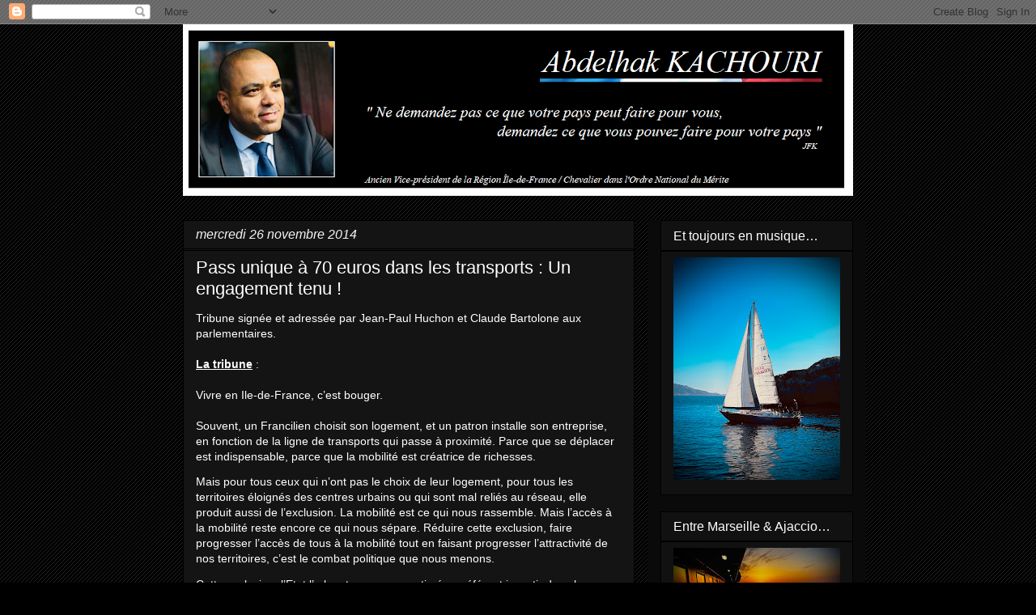

--- FILE ---
content_type: text/html; charset=UTF-8
request_url: http://www.abdelhakkachouri.com/2014/11/pass-unique-70-euros-dans-les.html
body_size: 29565
content:
<!DOCTYPE html>
<html class='v2' dir='ltr' lang='fr'>
<head>
<link href='https://www.blogger.com/static/v1/widgets/4128112664-css_bundle_v2.css' rel='stylesheet' type='text/css'/>
<meta content='width=1100' name='viewport'/>
<meta content='text/html; charset=UTF-8' http-equiv='Content-Type'/>
<meta content='blogger' name='generator'/>
<link href='http://www.abdelhakkachouri.com/favicon.ico' rel='icon' type='image/x-icon'/>
<link href='http://www.abdelhakkachouri.com/2014/11/pass-unique-70-euros-dans-les.html' rel='canonical'/>
<link rel="alternate" type="application/atom+xml" title="Abdelhak Kachouri : &quot;La République, notre bien commun&quot;  - Atom" href="http://www.abdelhakkachouri.com/feeds/posts/default" />
<link rel="alternate" type="application/rss+xml" title="Abdelhak Kachouri : &quot;La République, notre bien commun&quot;  - RSS" href="http://www.abdelhakkachouri.com/feeds/posts/default?alt=rss" />
<link rel="service.post" type="application/atom+xml" title="Abdelhak Kachouri : &quot;La République, notre bien commun&quot;  - Atom" href="https://www.blogger.com/feeds/5320384126027852811/posts/default" />

<link rel="alternate" type="application/atom+xml" title="Abdelhak Kachouri : &quot;La République, notre bien commun&quot;  - Atom" href="http://www.abdelhakkachouri.com/feeds/8847453739362535004/comments/default" />
<!--Can't find substitution for tag [blog.ieCssRetrofitLinks]-->
<meta content='http://www.abdelhakkachouri.com/2014/11/pass-unique-70-euros-dans-les.html' property='og:url'/>
<meta content='Pass unique à 70 euros dans les transports : Un engagement tenu !' property='og:title'/>
<meta content='Tribune signée et adressée par Jean-Paul Huchon et Claude Bartolone aux parlementaires.  La tribune  :  Vivre en Ile-de-France, c’est bouger...' property='og:description'/>
<title>Abdelhak Kachouri : "La République, notre bien commun" : Pass unique à 70 euros dans les transports : Un engagement tenu !</title>
<style id='page-skin-1' type='text/css'><!--
/*
-----------------------------------------------
Blogger Template Style
Name:     Awesome Inc.
Designer: Tina Chen
URL:      tinachen.org
----------------------------------------------- */
/* Content
----------------------------------------------- */
body {
font: normal normal 14px Arial, Tahoma, Helvetica, FreeSans, sans-serif;
color: #ffffff;
background: #000000 url(//www.blogblog.com/1kt/awesomeinc/body_background_dark.png) repeat scroll top left;
}
html body .content-outer {
min-width: 0;
max-width: 100%;
width: 100%;
}
a:link {
text-decoration: none;
color: #888888;
}
a:visited {
text-decoration: none;
color: #444444;
}
a:hover {
text-decoration: underline;
color: #cccccc;
}
.body-fauxcolumn-outer .cap-top {
position: absolute;
z-index: 1;
height: 276px;
width: 100%;
background: transparent none repeat-x scroll top left;
_background-image: none;
}
/* Columns
----------------------------------------------- */
.content-inner {
padding: 0;
}
.header-inner .section {
margin: 0 16px;
}
.tabs-inner .section {
margin: 0 16px;
}
.main-inner {
padding-top: 30px;
}
.main-inner .column-center-inner,
.main-inner .column-left-inner,
.main-inner .column-right-inner {
padding: 0 5px;
}
*+html body .main-inner .column-center-inner {
margin-top: -30px;
}
#layout .main-inner .column-center-inner {
margin-top: 0;
}
/* Header
----------------------------------------------- */
.header-outer {
margin: 0 0 0 0;
background: rgba(0, 0, 0, 0) none repeat scroll 0 0;
}
.Header h1 {
font: normal bold 40px Arial, Tahoma, Helvetica, FreeSans, sans-serif;
color: #ffffff;
text-shadow: 0 0 -1px #000000;
}
.Header h1 a {
color: #ffffff;
}
.Header .description {
font: normal normal 14px Arial, Tahoma, Helvetica, FreeSans, sans-serif;
color: #ffffff;
}
.header-inner .Header .titlewrapper,
.header-inner .Header .descriptionwrapper {
padding-left: 0;
padding-right: 0;
margin-bottom: 0;
}
.header-inner .Header .titlewrapper {
padding-top: 22px;
}
/* Tabs
----------------------------------------------- */
.tabs-outer {
overflow: hidden;
position: relative;
background: #141414 none repeat scroll 0 0;
}
#layout .tabs-outer {
overflow: visible;
}
.tabs-cap-top, .tabs-cap-bottom {
position: absolute;
width: 100%;
border-top: 1px solid #222222;
}
.tabs-cap-bottom {
bottom: 0;
}
.tabs-inner .widget li a {
display: inline-block;
margin: 0;
padding: .6em 1.5em;
font: italic normal 14px Arial, Tahoma, Helvetica, FreeSans, sans-serif;
color: #999999;
border-top: 1px solid #222222;
border-bottom: 1px solid #222222;
border-left: 1px solid #222222;
height: 16px;
line-height: 16px;
}
.tabs-inner .widget li:last-child a {
border-right: 1px solid #222222;
}
.tabs-inner .widget li.selected a, .tabs-inner .widget li a:hover {
background: #444444 none repeat-x scroll 0 -100px;
color: #ffffff;
}
/* Headings
----------------------------------------------- */
h2 {
font: normal normal 16px Arial, Tahoma, Helvetica, FreeSans, sans-serif;
color: #ffffff;
}
/* Widgets
----------------------------------------------- */
.main-inner .section {
margin: 0 27px;
padding: 0;
}
.main-inner .column-left-outer,
.main-inner .column-right-outer {
margin-top: 0;
}
#layout .main-inner .column-left-outer,
#layout .main-inner .column-right-outer {
margin-top: 0;
}
.main-inner .column-left-inner,
.main-inner .column-right-inner {
background: #0a0a0a none repeat 0 0;
-moz-box-shadow: 0 0 0 rgba(0, 0, 0, .2);
-webkit-box-shadow: 0 0 0 rgba(0, 0, 0, .2);
-goog-ms-box-shadow: 0 0 0 rgba(0, 0, 0, .2);
box-shadow: 0 0 0 rgba(0, 0, 0, .2);
-moz-border-radius: 0;
-webkit-border-radius: 0;
-goog-ms-border-radius: 0;
border-radius: 0;
}
#layout .main-inner .column-left-inner,
#layout .main-inner .column-right-inner {
margin-top: 0;
}
.sidebar .widget {
font: normal normal 14px Arial, Tahoma, Helvetica, FreeSans, sans-serif;
color: #ffffff;
}
.sidebar .widget a:link {
color: #ffffff;
}
.sidebar .widget a:visited {
color: #ffffff;
}
.sidebar .widget a:hover {
color: #ffffff;
}
.sidebar .widget h2 {
text-shadow: 0 0 -1px #000000;
}
.main-inner .widget {
background-color: #111111;
border: 1px solid #000000;
padding: 0 15px 15px;
margin: 20px -16px;
-moz-box-shadow: 0 0 0 rgba(0, 0, 0, .2);
-webkit-box-shadow: 0 0 0 rgba(0, 0, 0, .2);
-goog-ms-box-shadow: 0 0 0 rgba(0, 0, 0, .2);
box-shadow: 0 0 0 rgba(0, 0, 0, .2);
-moz-border-radius: 0;
-webkit-border-radius: 0;
-goog-ms-border-radius: 0;
border-radius: 0;
}
.main-inner .widget h2 {
margin: 0 -15px;
padding: .6em 15px .5em;
border-bottom: 1px solid #000000;
}
.footer-inner .widget h2 {
padding: 0 0 .4em;
border-bottom: 1px solid #000000;
}
.main-inner .widget h2 + div, .footer-inner .widget h2 + div {
border-top: 1px solid #000000;
padding-top: 8px;
}
.main-inner .widget .widget-content {
margin: 0 -15px;
padding: 7px 15px 0;
}
.main-inner .widget ul, .main-inner .widget #ArchiveList ul.flat {
margin: -8px -15px 0;
padding: 0;
list-style: none;
}
.main-inner .widget #ArchiveList {
margin: -8px 0 0;
}
.main-inner .widget ul li, .main-inner .widget #ArchiveList ul.flat li {
padding: .5em 15px;
text-indent: 0;
color: #ffffff;
border-top: 1px solid #000000;
border-bottom: 1px solid #000000;
}
.main-inner .widget #ArchiveList ul li {
padding-top: .25em;
padding-bottom: .25em;
}
.main-inner .widget ul li:first-child, .main-inner .widget #ArchiveList ul.flat li:first-child {
border-top: none;
}
.main-inner .widget ul li:last-child, .main-inner .widget #ArchiveList ul.flat li:last-child {
border-bottom: none;
}
.post-body {
position: relative;
}
.main-inner .widget .post-body ul {
padding: 0 2.5em;
margin: .5em 0;
list-style: disc;
}
.main-inner .widget .post-body ul li {
padding: 0.25em 0;
margin-bottom: .25em;
color: #ffffff;
border: none;
}
.footer-inner .widget ul {
padding: 0;
list-style: none;
}
.widget .zippy {
color: #ffffff;
}
/* Posts
----------------------------------------------- */
body .main-inner .Blog {
padding: 0;
margin-bottom: 1em;
background-color: transparent;
border: none;
-moz-box-shadow: 0 0 0 rgba(0, 0, 0, 0);
-webkit-box-shadow: 0 0 0 rgba(0, 0, 0, 0);
-goog-ms-box-shadow: 0 0 0 rgba(0, 0, 0, 0);
box-shadow: 0 0 0 rgba(0, 0, 0, 0);
}
.main-inner .section:last-child .Blog:last-child {
padding: 0;
margin-bottom: 1em;
}
.main-inner .widget h2.date-header {
margin: 0 -15px 1px;
padding: 0 0 0 0;
font: italic normal 16px Arial, Tahoma, Helvetica, FreeSans, sans-serif;
color: #f3f3f3;
background: transparent none no-repeat scroll top left;
border-top: 0 solid #ffffff;
border-bottom: 1px solid #000000;
-moz-border-radius-topleft: 0;
-moz-border-radius-topright: 0;
-webkit-border-top-left-radius: 0;
-webkit-border-top-right-radius: 0;
border-top-left-radius: 0;
border-top-right-radius: 0;
position: static;
bottom: 100%;
right: 15px;
text-shadow: 0 0 -1px #000000;
}
.main-inner .widget h2.date-header span {
font: italic normal 16px Arial, Tahoma, Helvetica, FreeSans, sans-serif;
display: block;
padding: .5em 15px;
border-left: 0 solid #ffffff;
border-right: 0 solid #ffffff;
}
.date-outer {
position: relative;
margin: 30px 0 20px;
padding: 0 15px;
background-color: #141414;
border: 1px solid #000000;
-moz-box-shadow: 0 0 0 rgba(0, 0, 0, .2);
-webkit-box-shadow: 0 0 0 rgba(0, 0, 0, .2);
-goog-ms-box-shadow: 0 0 0 rgba(0, 0, 0, .2);
box-shadow: 0 0 0 rgba(0, 0, 0, .2);
-moz-border-radius: 0;
-webkit-border-radius: 0;
-goog-ms-border-radius: 0;
border-radius: 0;
}
.date-outer:first-child {
margin-top: 0;
}
.date-outer:last-child {
margin-bottom: 20px;
-moz-border-radius-bottomleft: 0;
-moz-border-radius-bottomright: 0;
-webkit-border-bottom-left-radius: 0;
-webkit-border-bottom-right-radius: 0;
-goog-ms-border-bottom-left-radius: 0;
-goog-ms-border-bottom-right-radius: 0;
border-bottom-left-radius: 0;
border-bottom-right-radius: 0;
}
.date-posts {
margin: 0 -15px;
padding: 0 15px;
clear: both;
}
.post-outer, .inline-ad {
border-top: 1px solid #222222;
margin: 0 -15px;
padding: 15px 15px;
}
.post-outer {
padding-bottom: 10px;
}
.post-outer:first-child {
padding-top: 0;
border-top: none;
}
.post-outer:last-child, .inline-ad:last-child {
border-bottom: none;
}
.post-body {
position: relative;
}
.post-body img {
padding: 8px;
background: #222222;
border: 1px solid rgba(0, 0, 0, 0);
-moz-box-shadow: 0 0 0 rgba(0, 0, 0, .2);
-webkit-box-shadow: 0 0 0 rgba(0, 0, 0, .2);
box-shadow: 0 0 0 rgba(0, 0, 0, .2);
-moz-border-radius: 0;
-webkit-border-radius: 0;
border-radius: 0;
}
h3.post-title, h4 {
font: normal normal 22px Arial, Tahoma, Helvetica, FreeSans, sans-serif;
color: #ffffff;
}
h3.post-title a {
font: normal normal 22px Arial, Tahoma, Helvetica, FreeSans, sans-serif;
color: #ffffff;
}
h3.post-title a:hover {
color: #cccccc;
text-decoration: underline;
}
.post-header {
margin: 0 0 1em;
}
.post-body {
line-height: 1.4;
}
.post-outer h2 {
color: #ffffff;
}
.post-footer {
margin: 1.5em 0 0;
}
#blog-pager {
padding: 15px;
font-size: 120%;
background-color: #141414;
border: 1px solid #000000;
-moz-box-shadow: 0 0 0 rgba(0, 0, 0, .2);
-webkit-box-shadow: 0 0 0 rgba(0, 0, 0, .2);
-goog-ms-box-shadow: 0 0 0 rgba(0, 0, 0, .2);
box-shadow: 0 0 0 rgba(0, 0, 0, .2);
-moz-border-radius: 0;
-webkit-border-radius: 0;
-goog-ms-border-radius: 0;
border-radius: 0;
-moz-border-radius-topleft: 0;
-moz-border-radius-topright: 0;
-webkit-border-top-left-radius: 0;
-webkit-border-top-right-radius: 0;
-goog-ms-border-top-left-radius: 0;
-goog-ms-border-top-right-radius: 0;
border-top-left-radius: 0;
border-top-right-radius-topright: 0;
margin-top: 1em;
}
.blog-feeds, .post-feeds {
margin: 1em 0;
text-align: center;
color: #ffffff;
}
.blog-feeds a, .post-feeds a {
color: #888888;
}
.blog-feeds a:visited, .post-feeds a:visited {
color: #444444;
}
.blog-feeds a:hover, .post-feeds a:hover {
color: #cccccc;
}
.post-outer .comments {
margin-top: 2em;
}
/* Comments
----------------------------------------------- */
.comments .comments-content .icon.blog-author {
background-repeat: no-repeat;
background-image: url([data-uri]);
}
.comments .comments-content .loadmore a {
border-top: 1px solid #222222;
border-bottom: 1px solid #222222;
}
.comments .continue {
border-top: 2px solid #222222;
}
/* Footer
----------------------------------------------- */
.footer-outer {
margin: -0 0 -1px;
padding: 0 0 0;
color: #ffffff;
overflow: hidden;
}
.footer-fauxborder-left {
border-top: 1px solid #000000;
background: #141414 none repeat scroll 0 0;
-moz-box-shadow: 0 0 0 rgba(0, 0, 0, .2);
-webkit-box-shadow: 0 0 0 rgba(0, 0, 0, .2);
-goog-ms-box-shadow: 0 0 0 rgba(0, 0, 0, .2);
box-shadow: 0 0 0 rgba(0, 0, 0, .2);
margin: 0 -0;
}
/* Mobile
----------------------------------------------- */
body.mobile {
background-size: auto;
}
.mobile .body-fauxcolumn-outer {
background: transparent none repeat scroll top left;
}
*+html body.mobile .main-inner .column-center-inner {
margin-top: 0;
}
.mobile .main-inner .widget {
padding: 0 0 15px;
}
.mobile .main-inner .widget h2 + div,
.mobile .footer-inner .widget h2 + div {
border-top: none;
padding-top: 0;
}
.mobile .footer-inner .widget h2 {
padding: 0.5em 0;
border-bottom: none;
}
.mobile .main-inner .widget .widget-content {
margin: 0;
padding: 7px 0 0;
}
.mobile .main-inner .widget ul,
.mobile .main-inner .widget #ArchiveList ul.flat {
margin: 0 -15px 0;
}
.mobile .main-inner .widget h2.date-header {
right: 0;
}
.mobile .date-header span {
padding: 0.4em 0;
}
.mobile .date-outer:first-child {
margin-bottom: 0;
border: 1px solid #000000;
-moz-border-radius-topleft: 0;
-moz-border-radius-topright: 0;
-webkit-border-top-left-radius: 0;
-webkit-border-top-right-radius: 0;
-goog-ms-border-top-left-radius: 0;
-goog-ms-border-top-right-radius: 0;
border-top-left-radius: 0;
border-top-right-radius: 0;
}
.mobile .date-outer {
border-color: #000000;
border-width: 0 1px 1px;
}
.mobile .date-outer:last-child {
margin-bottom: 0;
}
.mobile .main-inner {
padding: 0;
}
.mobile .header-inner .section {
margin: 0;
}
.mobile .post-outer, .mobile .inline-ad {
padding: 5px 0;
}
.mobile .tabs-inner .section {
margin: 0 10px;
}
.mobile .main-inner .widget h2 {
margin: 0;
padding: 0;
}
.mobile .main-inner .widget h2.date-header span {
padding: 0;
}
.mobile .main-inner .widget .widget-content {
margin: 0;
padding: 7px 0 0;
}
.mobile #blog-pager {
border: 1px solid transparent;
background: #141414 none repeat scroll 0 0;
}
.mobile .main-inner .column-left-inner,
.mobile .main-inner .column-right-inner {
background: #0a0a0a none repeat 0 0;
-moz-box-shadow: none;
-webkit-box-shadow: none;
-goog-ms-box-shadow: none;
box-shadow: none;
}
.mobile .date-posts {
margin: 0;
padding: 0;
}
.mobile .footer-fauxborder-left {
margin: 0;
border-top: inherit;
}
.mobile .main-inner .section:last-child .Blog:last-child {
margin-bottom: 0;
}
.mobile-index-contents {
color: #ffffff;
}
.mobile .mobile-link-button {
background: #888888 none repeat scroll 0 0;
}
.mobile-link-button a:link, .mobile-link-button a:visited {
color: #ffffff;
}
.mobile .tabs-inner .PageList .widget-content {
background: transparent;
border-top: 1px solid;
border-color: #222222;
color: #999999;
}
.mobile .tabs-inner .PageList .widget-content .pagelist-arrow {
border-left: 1px solid #222222;
}

--></style>
<style id='template-skin-1' type='text/css'><!--
body {
min-width: 860px;
}
.content-outer, .content-fauxcolumn-outer, .region-inner {
min-width: 860px;
max-width: 860px;
_width: 860px;
}
.main-inner .columns {
padding-left: 0;
padding-right: 270px;
}
.main-inner .fauxcolumn-center-outer {
left: 0;
right: 270px;
/* IE6 does not respect left and right together */
_width: expression(this.parentNode.offsetWidth -
parseInt("0") -
parseInt("270px") + 'px');
}
.main-inner .fauxcolumn-left-outer {
width: 0;
}
.main-inner .fauxcolumn-right-outer {
width: 270px;
}
.main-inner .column-left-outer {
width: 0;
right: 100%;
margin-left: -0;
}
.main-inner .column-right-outer {
width: 270px;
margin-right: -270px;
}
#layout {
min-width: 0;
}
#layout .content-outer {
min-width: 0;
width: 800px;
}
#layout .region-inner {
min-width: 0;
width: auto;
}
body#layout div.add_widget {
padding: 8px;
}
body#layout div.add_widget a {
margin-left: 32px;
}
--></style>
<link href='https://www.blogger.com/dyn-css/authorization.css?targetBlogID=5320384126027852811&amp;zx=20a294c7-91fd-4645-9990-d0708cc4fc49' media='none' onload='if(media!=&#39;all&#39;)media=&#39;all&#39;' rel='stylesheet'/><noscript><link href='https://www.blogger.com/dyn-css/authorization.css?targetBlogID=5320384126027852811&amp;zx=20a294c7-91fd-4645-9990-d0708cc4fc49' rel='stylesheet'/></noscript>
<meta name='google-adsense-platform-account' content='ca-host-pub-1556223355139109'/>
<meta name='google-adsense-platform-domain' content='blogspot.com'/>

</head>
<body class='loading variant-dark'>
<div class='navbar section' id='navbar' name='Navbar'><div class='widget Navbar' data-version='1' id='Navbar1'><script type="text/javascript">
    function setAttributeOnload(object, attribute, val) {
      if(window.addEventListener) {
        window.addEventListener('load',
          function(){ object[attribute] = val; }, false);
      } else {
        window.attachEvent('onload', function(){ object[attribute] = val; });
      }
    }
  </script>
<div id="navbar-iframe-container"></div>
<script type="text/javascript" src="https://apis.google.com/js/platform.js"></script>
<script type="text/javascript">
      gapi.load("gapi.iframes:gapi.iframes.style.bubble", function() {
        if (gapi.iframes && gapi.iframes.getContext) {
          gapi.iframes.getContext().openChild({
              url: 'https://www.blogger.com/navbar/5320384126027852811?po\x3d8847453739362535004\x26origin\x3dhttp://www.abdelhakkachouri.com',
              where: document.getElementById("navbar-iframe-container"),
              id: "navbar-iframe"
          });
        }
      });
    </script><script type="text/javascript">
(function() {
var script = document.createElement('script');
script.type = 'text/javascript';
script.src = '//pagead2.googlesyndication.com/pagead/js/google_top_exp.js';
var head = document.getElementsByTagName('head')[0];
if (head) {
head.appendChild(script);
}})();
</script>
</div></div>
<div class='body-fauxcolumns'>
<div class='fauxcolumn-outer body-fauxcolumn-outer'>
<div class='cap-top'>
<div class='cap-left'></div>
<div class='cap-right'></div>
</div>
<div class='fauxborder-left'>
<div class='fauxborder-right'></div>
<div class='fauxcolumn-inner'>
</div>
</div>
<div class='cap-bottom'>
<div class='cap-left'></div>
<div class='cap-right'></div>
</div>
</div>
</div>
<div class='content'>
<div class='content-fauxcolumns'>
<div class='fauxcolumn-outer content-fauxcolumn-outer'>
<div class='cap-top'>
<div class='cap-left'></div>
<div class='cap-right'></div>
</div>
<div class='fauxborder-left'>
<div class='fauxborder-right'></div>
<div class='fauxcolumn-inner'>
</div>
</div>
<div class='cap-bottom'>
<div class='cap-left'></div>
<div class='cap-right'></div>
</div>
</div>
</div>
<div class='content-outer'>
<div class='content-cap-top cap-top'>
<div class='cap-left'></div>
<div class='cap-right'></div>
</div>
<div class='fauxborder-left content-fauxborder-left'>
<div class='fauxborder-right content-fauxborder-right'></div>
<div class='content-inner'>
<header>
<div class='header-outer'>
<div class='header-cap-top cap-top'>
<div class='cap-left'></div>
<div class='cap-right'></div>
</div>
<div class='fauxborder-left header-fauxborder-left'>
<div class='fauxborder-right header-fauxborder-right'></div>
<div class='region-inner header-inner'>
<div class='header section' id='header' name='En-tête'><div class='widget Header' data-version='1' id='Header1'>
<div id='header-inner'>
<a href='http://www.abdelhakkachouri.com/' style='display: block'>
<img alt='Abdelhak Kachouri : "La République, notre bien commun" ' height='212px; ' id='Header1_headerimg' src='https://blogger.googleusercontent.com/img/b/R29vZ2xl/AVvXsEjLyekvNm5eWXdlUhGbDCVVhWVGrkmMoKV-UNi_ss2N9WmfFHjrhAnvjF_rP35pob93VYaIYkniKpwNUHdVXOO5OoFhQe9eI6OiUUHlzqcpzUO9EM6mtVuZKjn57NfQJk3BkVh2wxlsM3c/s828/thumbnail.png' style='display: block' width='828px; '/>
</a>
</div>
</div></div>
</div>
</div>
<div class='header-cap-bottom cap-bottom'>
<div class='cap-left'></div>
<div class='cap-right'></div>
</div>
</div>
</header>
<div class='tabs-outer'>
<div class='tabs-cap-top cap-top'>
<div class='cap-left'></div>
<div class='cap-right'></div>
</div>
<div class='fauxborder-left tabs-fauxborder-left'>
<div class='fauxborder-right tabs-fauxborder-right'></div>
<div class='region-inner tabs-inner'>
<div class='tabs no-items section' id='crosscol' name='Toutes les colonnes'></div>
<div class='tabs no-items section' id='crosscol-overflow' name='Cross-Column 2'></div>
</div>
</div>
<div class='tabs-cap-bottom cap-bottom'>
<div class='cap-left'></div>
<div class='cap-right'></div>
</div>
</div>
<div class='main-outer'>
<div class='main-cap-top cap-top'>
<div class='cap-left'></div>
<div class='cap-right'></div>
</div>
<div class='fauxborder-left main-fauxborder-left'>
<div class='fauxborder-right main-fauxborder-right'></div>
<div class='region-inner main-inner'>
<div class='columns fauxcolumns'>
<div class='fauxcolumn-outer fauxcolumn-center-outer'>
<div class='cap-top'>
<div class='cap-left'></div>
<div class='cap-right'></div>
</div>
<div class='fauxborder-left'>
<div class='fauxborder-right'></div>
<div class='fauxcolumn-inner'>
</div>
</div>
<div class='cap-bottom'>
<div class='cap-left'></div>
<div class='cap-right'></div>
</div>
</div>
<div class='fauxcolumn-outer fauxcolumn-left-outer'>
<div class='cap-top'>
<div class='cap-left'></div>
<div class='cap-right'></div>
</div>
<div class='fauxborder-left'>
<div class='fauxborder-right'></div>
<div class='fauxcolumn-inner'>
</div>
</div>
<div class='cap-bottom'>
<div class='cap-left'></div>
<div class='cap-right'></div>
</div>
</div>
<div class='fauxcolumn-outer fauxcolumn-right-outer'>
<div class='cap-top'>
<div class='cap-left'></div>
<div class='cap-right'></div>
</div>
<div class='fauxborder-left'>
<div class='fauxborder-right'></div>
<div class='fauxcolumn-inner'>
</div>
</div>
<div class='cap-bottom'>
<div class='cap-left'></div>
<div class='cap-right'></div>
</div>
</div>
<!-- corrects IE6 width calculation -->
<div class='columns-inner'>
<div class='column-center-outer'>
<div class='column-center-inner'>
<div class='main section' id='main' name='Principal'><div class='widget Blog' data-version='1' id='Blog1'>
<div class='blog-posts hfeed'>

          <div class="date-outer">
        
<h2 class='date-header'><span>mercredi 26 novembre 2014</span></h2>

          <div class="date-posts">
        
<div class='post-outer'>
<div class='post hentry uncustomized-post-template' itemprop='blogPost' itemscope='itemscope' itemtype='http://schema.org/BlogPosting'>
<meta content='5320384126027852811' itemprop='blogId'/>
<meta content='8847453739362535004' itemprop='postId'/>
<a name='8847453739362535004'></a>
<h3 class='post-title entry-title' itemprop='name'>
Pass unique à 70 euros dans les transports : Un engagement tenu !
</h3>
<div class='post-header'>
<div class='post-header-line-1'></div>
</div>
<div class='post-body entry-content' id='post-body-8847453739362535004' itemprop='description articleBody'>
<div style="box-sizing: border-box; display: inline; margin-top: 0px;"><p style="box-sizing: border-box; margin: 0.8823529411764706em 0px; display: inline; -webkit-text-size-adjust: auto; background-color: rgba(255, 255, 255, 0);">Tribune signée et adressée par Jean-Paul Huchon et Claude Bartolone aux parlementaires.&nbsp;</p></div><div><div style="box-sizing: border-box; display: inline; margin-top: 0px;"><p style="box-sizing: border-box; margin: 0.8823529411764706em 0px; display: inline; -webkit-text-size-adjust: auto; background-color: rgba(255, 255, 255, 0);"><br></p></div></div><div><div style="box-sizing: border-box; display: inline; margin-top: 0px;"><p style="box-sizing: border-box; margin: 0.8823529411764706em 0px; display: inline; -webkit-text-size-adjust: auto; background-color: rgba(255, 255, 255, 0);"><b><u>La tribune</u></b> :&nbsp;</p></div></div><div><div style="box-sizing: border-box; display: inline; margin-top: 0px;"><p style="box-sizing: border-box; margin: 0.8823529411764706em 0px; display: inline; -webkit-text-size-adjust: auto; background-color: rgba(255, 255, 255, 0);"><br></p></div></div><div><div style="box-sizing: border-box; display: inline; margin-top: 0px;"><p style="box-sizing: border-box; margin: 0.8823529411764706em 0px; display: inline; -webkit-text-size-adjust: auto; background-color: rgba(255, 255, 255, 0);">Vivre en Ile-de-France, c&#8217;est bouger.&nbsp;</p></div><div><div style="box-sizing: border-box; display: inline; margin-top: 0px;"><p style="box-sizing: border-box; margin: 0.8823529411764706em 0px; display: inline; -webkit-text-size-adjust: auto; background-color: rgba(255, 255, 255, 0);"><br></p></div></div><div><div style="box-sizing: border-box; display: inline; margin-top: 0px;"><p style="box-sizing: border-box; margin: 0.8823529411764706em 0px; display: inline; -webkit-text-size-adjust: auto; background-color: rgba(255, 255, 255, 0);">Souvent, un Francilien choisit son logement, et un patron installe son entreprise, en fonction de la ligne de transports qui passe à proximité. Parce que se déplacer est indispensable, parce que la mobilité est créatrice de richesses.</p><p style="box-sizing: border-box; margin: 0.8823529411764706em 0px;"><span style="-webkit-text-size-adjust: auto; background-color: rgba(255, 255, 255, 0);">Mais pour tous ceux qui n&#8217;ont pas le choix de leur logement, pour tous les territoires éloignés des centres urbains ou qui sont mal reliés au réseau, elle produit aussi de l&#8217;exclusion. La mobilité est ce qui nous rassemble. Mais l&#8217;accès à la mobilité reste encore ce qui nous sépare. Réduire cette exclusion, faire progresser l&#8217;accès de tous à la mobilité tout en faisant progresser l&#8217;attractivité de nos territoires, c&#8217;est le combat politique que nous menons.</span></p><p style="box-sizing: border-box; margin: 0.8823529411764706em 0px;"><span style="-webkit-text-size-adjust: auto; background-color: rgba(255, 255, 255, 0);">Cette exclusion, l&#8217;Etat l&#8217;a longtemps sous-estimée, préférant investir dans la grande vitesse plutôt que dans les trains de banlieue, longtemps considérés comme négligeables.</span></p><p style="box-sizing: border-box; margin: 0.8823529411764706em 0px;"><span style="-webkit-text-size-adjust: auto; background-color: rgba(255, 255, 255, 0);">En 2007 encore, lorsque la majorité précédente a imaginé le Grand Paris, elle a choisi d&#8217;investir exclusivement des milliards dans des liaisons rapides entre des pôles d&#8217;excellence plutôt que dans les lignes fréquentées tous les jours par les Franciliens.</span></p><p style="box-sizing: border-box; margin: 0.8823529411764706em 0px;"><span style="-webkit-text-size-adjust: auto; background-color: rgba(255, 255, 255, 0);">Il a fallu que la gauche mène le combat pour que le Grand Paris soit bien dédié aux transports du quotidien et que les efforts nécessaires soient engagés sur l&#8217;un des réseaux les plus sollicités au monde.</span></p><p style="box-sizing: border-box; margin: 0.8823529411764706em 0px;"><span style="-webkit-text-size-adjust: auto; background-color: rgba(255, 255, 255, 0);">Aujourd&#8217;hui, avec l&#8217;appui du gouvernement, le cadre est posé&nbsp;: à terme, les chantiers que nous avons lancés permettront à 90% des Franciliens d&#8217;être à moins de 2 km d&#8217;une gare. Leur financement est sécurisé&nbsp;: les ressources supplémentaires, nécessaires à la modernisation des transports, sont désormais attribuées. De nouvelles ressources n&#8217;offrent pas encore de résultats&nbsp;; mais elles offrent au moins la certitude que tous les moyens sont sur la table. Pour tous ceux qui empruntent chaque matin les RER ou les tramways, les bus ou les métros en Ile-de-France, il était plus que temps.</span></p><p style="box-sizing: border-box; margin: 0.8823529411764706em 0px;"><span style="-webkit-text-size-adjust: auto; background-color: rgba(255, 255, 255, 0);">L&#8217;amélioration de l&#8217;offre et de la qualité de service, le développement des transports de banlieue à banlieue restent bien évidemment notre première priorité. Mais si nous voulons faire progresser l&#8217;égalité dans la mobilité, la tarification unique dans les transports doit être la seconde. Nous sommes désormais prêts à nous consacrer pleinement à cette perspective, après les pas déjà réalisés dans cette direction&nbsp;: suppression des zones 8, 7, 6, et dézonage sur près de la moitié de l&#8217;année.</span></p><p style="box-sizing: border-box; margin: 0.8823529411764706em 0px;"><span style="-webkit-text-size-adjust: auto; background-color: rgba(255, 255, 255, 0);">Offrir à chacun l&#8217;accès à la totalité du réseau pour 70&nbsp;euros par mois, c&#8217;est la révolution du passe unique que nous voulons mettre en œuvre.</span></p><p style="box-sizing: border-box; margin: 0.8823529411764706em 0px;"><span style="-webkit-text-size-adjust: auto; background-color: rgba(255, 255, 255, 0);">Oui, le passe&nbsp;unique est une mesure de justice et de progrès social. Dans la période que nous traversons, qui peut prétendre qu&#8217;il est inutile de redonner du pouvoir d&#8217;achat chaque année à ceux qui payent le plus cher leur trajet quotidien&nbsp;? Puisque les transports du quotidien sont un bien de première nécessité, les emprunter doit être à la portée de tous.</span></p><p style="box-sizing: border-box; margin: 0.8823529411764706em 0px;"><span style="-webkit-text-size-adjust: auto; background-color: rgba(255, 255, 255, 0);">Oui, le passe&nbsp;unique est une mesure d&#8217;unité. Le gage donné à tous les Franciliens qu&#8217;ils font bien partie d&#8217;une même région, qu&#8217;ils soient en métropole ou en grande couronne, quel que soit leur département. A l&#8217;heure où se manifeste un sentiment de relégation, dans les quartiers populaires comme dans les territoires périurbains, qui peut prétendre qu&#8217;il est inutile d&#8217;offrir à tous un élément d&#8217;identité partagée et un service commun?</span></p><p style="box-sizing: border-box; margin: 0.8823529411764706em 0px;"><span style="-webkit-text-size-adjust: auto; background-color: rgba(255, 255, 255, 0);">Oui, le passe&nbsp;unique est un accélérateur vers la transition écologique. Alors que nous vivons déjà dans une Région de plus en plus dense et de plus en plus mobile, qui peut prétendre qu&#8217;il n&#8217;est pas de notre responsabilité d&#8217;aider chacun à opter pour les transports en commun plutôt que pour la voiture individuelle&nbsp;?</span></p><p style="box-sizing: border-box; margin: 0.8823529411764706em 0px;"><span style="-webkit-text-size-adjust: auto; background-color: rgba(255, 255, 255, 0);">Le passe&nbsp;unique est un choix politique ambitieux. Mais c&#8217;est une mesure d&#8217;égalité qui changera radicalement la vie de nos concitoyens&nbsp;: qui d&#8217;autre que la gauche pour porter le passe&nbsp;unique&nbsp;?</span></p><p style="box-sizing: border-box; margin: 0.8823529411764706em 0px;"><span style="-webkit-text-size-adjust: auto; background-color: rgba(255, 255, 255, 0);">&nbsp;</span></p><p style="box-sizing: border-box; margin: 0.8823529411764706em 0px;"><span style="box-sizing: border-box; font-weight: 700; -webkit-text-size-adjust: auto; background-color: rgba(255, 255, 255, 0);">Liste des signataires</span></p><p style="box-sizing: border-box; margin: 0.8823529411764706em 0px;"><span style="-webkit-text-size-adjust: auto; background-color: rgba(255, 255, 255, 0);">Jean-Paul Huchon, président de la région Ile-de-France</span></p><p style="box-sizing: border-box; margin: 0.8823529411764706em 0px;"><span style="-webkit-text-size-adjust: auto; background-color: rgba(255, 255, 255, 0);">Claude Bartolone, président de l&#8217;Assemblée nationale</span></p><p style="box-sizing: border-box; margin: 0.8823529411764706em 0px;"><span style="-webkit-text-size-adjust: auto; background-color: rgba(255, 255, 255, 0);">Bruno Leroux, député de Seine-Saint-Denis, président du groupe PS à l&#8217;Assemblée nationale</span></p><p style="box-sizing: border-box; margin: 0.8823529411764706em 0px;"><span style="-webkit-text-size-adjust: auto; background-color: rgba(255, 255, 255, 0);">Jean-Christophe Cambadélis, député de Paris, premier secrétaire du PS</span></p><p style="box-sizing: border-box; margin: 0.8823529411764706em 0px;"><span style="-webkit-text-size-adjust: auto; background-color: rgba(255, 255, 255, 0);">Anne Hidalgo, maire de Paris</span></p><p style="box-sizing: border-box; margin: 0.8823529411764706em 0px;"><span style="-webkit-text-size-adjust: auto; background-color: rgba(255, 255, 255, 0);">Christian Favier, président du conseil général du Val-de-Marne</span></p><p style="box-sizing: border-box; margin: 0.8823529411764706em 0px;"><span style="-webkit-text-size-adjust: auto; background-color: rgba(255, 255, 255, 0);">Jérôme Guedj, président du conseil général&nbsp;de l&#8217;Essonne</span></p><p style="box-sizing: border-box; margin: 0.8823529411764706em 0px;"><span style="-webkit-text-size-adjust: auto; background-color: rgba(255, 255, 255, 0);">Vincent Eble, président du conseil général&nbsp;de Seine-et-Marne</span></p><p style="box-sizing: border-box; margin: 0.8823529411764706em 0px;"><span style="-webkit-text-size-adjust: auto; background-color: rgba(255, 255, 255, 0);">Stéphane Troussel, président du conseil général&nbsp;de Seine-Saint-Denis</span></p><p style="box-sizing: border-box; margin: 0.8823529411764706em 0px;"><span style="-webkit-text-size-adjust: auto; background-color: rgba(255, 255, 255, 0);">Olivier Faure, député de Seine-et-Marne</span></p><p style="box-sizing: border-box; margin: 0.8823529411764706em 0px;"><span style="-webkit-text-size-adjust: auto; background-color: rgba(255, 255, 255, 0);">Michel Billout, sénateur de Seine-et-Marne</span></p><p style="box-sizing: border-box; margin: 0.8823529411764706em 0px;"><span style="-webkit-text-size-adjust: auto; background-color: rgba(255, 255, 255, 0);">Pascal Cherki, député de Paris</span></p><p style="box-sizing: border-box; margin: 0.8823529411764706em 0px;"><span style="-webkit-text-size-adjust: auto; background-color: rgba(255, 255, 255, 0);">Cécile Duflot, députée de Paris</span></p><p style="box-sizing: border-box; margin: 0.8823529411764706em 0px;"><span style="-webkit-text-size-adjust: auto; background-color: rgba(255, 255, 255, 0);">Sandrine Mazetier, député de Paris</span></p><p style="box-sizing: border-box; margin: 0.8823529411764706em 0px;"><span style="-webkit-text-size-adjust: auto; background-color: rgba(255, 255, 255, 0);">Seybah Dagoma, députée de Paris</span></p><p style="box-sizing: border-box; margin: 0.8823529411764706em 0px;"><span style="-webkit-text-size-adjust: auto; background-color: rgba(255, 255, 255, 0);">Fanélie Carrey-Conte, députée de Paris</span></p><p style="box-sizing: border-box; margin: 0.8823529411764706em 0px;"><span style="-webkit-text-size-adjust: auto; background-color: rgba(255, 255, 255, 0);">Denis Baupin, député de Paris</span></p><p style="box-sizing: border-box; margin: 0.8823529411764706em 0px;"><span style="-webkit-text-size-adjust: auto; background-color: rgba(255, 255, 255, 0);">Benoit Hamon, député des Yvelines</span></p><p style="box-sizing: border-box; margin: 0.8823529411764706em 0px;"><span style="-webkit-text-size-adjust: auto; background-color: rgba(255, 255, 255, 0);">Françoise Descamps-Crosnier, députée des Yvelines</span></p><p style="box-sizing: border-box; margin: 0.8823529411764706em 0px;"><span style="-webkit-text-size-adjust: auto; background-color: rgba(255, 255, 255, 0);">Carlos Da Silva, député de l&#8217;Essonne</span></p><p style="box-sizing: border-box; margin: 0.8823529411764706em 0px;"><span style="-webkit-text-size-adjust: auto; background-color: rgba(255, 255, 255, 0);">Romain Colas, député de l&#8217;Essonne</span></p><p style="box-sizing: border-box; margin: 0.8823529411764706em 0px;"><span style="-webkit-text-size-adjust: auto; background-color: rgba(255, 255, 255, 0);">Maud Olivier, députée de l&#8217;Essonne</span></p><p style="box-sizing: border-box; margin: 0.8823529411764706em 0px;"><span style="-webkit-text-size-adjust: auto; background-color: rgba(255, 255, 255, 0);">Jean-Vincent Placé, sénateur de l&#8217;Essonne</span></p><p style="box-sizing: border-box; margin: 0.8823529411764706em 0px;"><span style="-webkit-text-size-adjust: auto; background-color: rgba(255, 255, 255, 0);">Eva Sas, députée de l&#8217;Essonne</span></p><p style="box-sizing: border-box; margin: 0.8823529411764706em 0px;"><span style="-webkit-text-size-adjust: auto; background-color: rgba(255, 255, 255, 0);">Michel Berson, sénateur de l&#8217;Essonne</span></p><p style="box-sizing: border-box; margin: 0.8823529411764706em 0px;"><span style="-webkit-text-size-adjust: auto; background-color: rgba(255, 255, 255, 0);">Jean-Jacques Bridey, député-maire de Fresnes, Val-de-Marne</span></p><p style="box-sizing: border-box; margin: 0.8823529411764706em 0px;"><span style="-webkit-text-size-adjust: auto; background-color: rgba(255, 255, 255, 0);">Luc Carvounas, sénateur du&nbsp;Val-de-Marne</span></p><p style="box-sizing: border-box; margin: 0.8823529411764706em 0px;"><span style="-webkit-text-size-adjust: auto; background-color: rgba(255, 255, 255, 0);">Laurence Abeille, députée du&nbsp;Val-de-Marne</span></p><p style="box-sizing: border-box; margin: 0.8823529411764706em 0px;"><span style="-webkit-text-size-adjust: auto; background-color: rgba(255, 255, 255, 0);">Laurence Cohen, sénatrice du Val-de-Marne</span></p><p style="box-sizing: border-box; margin: 0.8823529411764706em 0px;"><span style="-webkit-text-size-adjust: auto; background-color: rgba(255, 255, 255, 0);">Alexis Bachelay, député des Hauts-de-Seine</span></p><p style="box-sizing: border-box; margin: 0.8823529411764706em 0px;"><span style="-webkit-text-size-adjust: auto; background-color: rgba(255, 255, 255, 0);">Razzi Hammadi, député de Seine-Saint-Denis</span></p><p style="box-sizing: border-box; margin: 0.8823529411764706em 0px;"><span style="-webkit-text-size-adjust: auto; background-color: rgba(255, 255, 255, 0);">Daniel Goldberg, député de Seine-Saint-Denis</span></p><p style="box-sizing: border-box; margin: 0.8823529411764706em 0px;"><span style="-webkit-text-size-adjust: auto; background-color: rgba(255, 255, 255, 0);">Philippe Doucet, député du Val-d&#8217;Oise</span></p><p style="box-sizing: border-box; margin: 0.8823529411764706em 0px;"><span style="-webkit-text-size-adjust: auto; background-color: rgba(255, 255, 255, 0);">Dominique Lefebvre, député du Val-d&#8217;Oise</span></p><p style="box-sizing: border-box; margin: 0.8823529411764706em 0px;"><span style="-webkit-text-size-adjust: auto; background-color: rgba(255, 255, 255, 0);">&nbsp;Cécile Duflot, députée de Paris</span></p><p style="box-sizing: border-box; margin: 0.8823529411764706em 0px;"><span style="-webkit-text-size-adjust: auto; background-color: rgba(255, 255, 255, 0);">Laurence Cohen sénatrice du Val de Marne</span></p><div style="font-family: Georgia, Times, 'Times New Roman', serif; font-size: 16px; line-height: 20px; -webkit-tap-highlight-color: rgb(243, 245, 246); -webkit-text-size-adjust: 100%;"><br></div></div><span class="author" itemprop="author creator" itemscope="" itemtype="http://schema.org/Person" style="box-sizing: border-box; font-size: 16px; margin: 0.8823529411764706em 0px; font-weight: 700; display: inline; font-family: Georgia, Times, 'Times New Roman', serif; line-height: 20px; -webkit-tap-highlight-color: rgb(243, 245, 246); -webkit-text-size-adjust: 100%;"></span></div></div>
<div style='clear: both;'></div>
</div>
<div class='post-footer'>
<div class='post-footer-line post-footer-line-1'>
<span class='post-author vcard'>
Publié par
<span class='fn' itemprop='author' itemscope='itemscope' itemtype='http://schema.org/Person'>
<meta content='https://www.blogger.com/profile/13806936703152779561' itemprop='url'/>
<a class='g-profile' href='https://www.blogger.com/profile/13806936703152779561' rel='author' title='author profile'>
<span itemprop='name'>AK</span>
</a>
</span>
</span>
<span class='post-timestamp'>
</span>
<span class='post-comment-link'>
</span>
<span class='post-icons'>
<span class='item-action'>
<a href='https://www.blogger.com/email-post/5320384126027852811/8847453739362535004' title='Envoyer l&#39;article par e-mail'>
<img alt='' class='icon-action' height='13' src='https://resources.blogblog.com/img/icon18_email.gif' width='18'/>
</a>
</span>
<span class='item-control blog-admin pid-256850371'>
<a href='https://www.blogger.com/post-edit.g?blogID=5320384126027852811&postID=8847453739362535004&from=pencil' title='Modifier l&#39;article'>
<img alt='' class='icon-action' height='18' src='https://resources.blogblog.com/img/icon18_edit_allbkg.gif' width='18'/>
</a>
</span>
</span>
<div class='post-share-buttons goog-inline-block'>
<a class='goog-inline-block share-button sb-email' href='https://www.blogger.com/share-post.g?blogID=5320384126027852811&postID=8847453739362535004&target=email' target='_blank' title='Envoyer par e-mail'><span class='share-button-link-text'>Envoyer par e-mail</span></a><a class='goog-inline-block share-button sb-blog' href='https://www.blogger.com/share-post.g?blogID=5320384126027852811&postID=8847453739362535004&target=blog' onclick='window.open(this.href, "_blank", "height=270,width=475"); return false;' target='_blank' title='BlogThis!'><span class='share-button-link-text'>BlogThis!</span></a><a class='goog-inline-block share-button sb-twitter' href='https://www.blogger.com/share-post.g?blogID=5320384126027852811&postID=8847453739362535004&target=twitter' target='_blank' title='Partager sur X'><span class='share-button-link-text'>Partager sur X</span></a><a class='goog-inline-block share-button sb-facebook' href='https://www.blogger.com/share-post.g?blogID=5320384126027852811&postID=8847453739362535004&target=facebook' onclick='window.open(this.href, "_blank", "height=430,width=640"); return false;' target='_blank' title='Partager sur Facebook'><span class='share-button-link-text'>Partager sur Facebook</span></a><a class='goog-inline-block share-button sb-pinterest' href='https://www.blogger.com/share-post.g?blogID=5320384126027852811&postID=8847453739362535004&target=pinterest' target='_blank' title='Partager sur Pinterest'><span class='share-button-link-text'>Partager sur Pinterest</span></a>
</div>
</div>
<div class='post-footer-line post-footer-line-2'>
<span class='post-labels'>
</span>
</div>
<div class='post-footer-line post-footer-line-3'>
<span class='post-location'>
</span>
</div>
</div>
</div>
<div class='comments' id='comments'>
<a name='comments'></a>
</div>
</div>

        </div></div>
      
</div>
<div class='blog-pager' id='blog-pager'>
<span id='blog-pager-newer-link'>
<a class='blog-pager-newer-link' href='http://www.abdelhakkachouri.com/2014/11/pass-navigo-tarif-unique-le-premier.html' id='Blog1_blog-pager-newer-link' title='Article plus récent'>Article plus récent</a>
</span>
<span id='blog-pager-older-link'>
<a class='blog-pager-older-link' href='http://www.abdelhakkachouri.com/2014/11/30eme-campagne-des-restos-du-cur-la.html' id='Blog1_blog-pager-older-link' title='Article plus ancien'>Article plus ancien</a>
</span>
<a class='home-link' href='http://www.abdelhakkachouri.com/'>Accueil</a>
</div>
<div class='clear'></div>
<div class='post-feeds'>
</div>
</div></div>
</div>
</div>
<div class='column-left-outer'>
<div class='column-left-inner'>
<aside>
</aside>
</div>
</div>
<div class='column-right-outer'>
<div class='column-right-inner'>
<aside>
<div class='sidebar section' id='sidebar-right-1'><div class='widget Image' data-version='1' id='Image76'>
<h2>Et toujours en musique&#8230;</h2>
<div class='widget-content'>
<img alt='Et toujours en musique…' height='275' id='Image76_img' src='https://blogger.googleusercontent.com/img/a/AVvXsEhLEk5NjeOopdkHxWMlp3-CRbtqJtnbH2eFmxMQoKnjTONcfZKDSRRNsbPcIKXkHJp8w_kyH_IAH6iIWgtIZmHgYqqmGJPBzq3aIURtwnPUuk1Ar_EpTX2508cnbL4x9Jay-NxeyoFU3g0sD6ZxXrDQb7jUAneOh0L5iVRJKwRXR39ZnG0SG9k-KNEfJkI=s275' width='206'/>
<br/>
</div>
<div class='clear'></div>
</div><div class='widget Image' data-version='1' id='Image75'>
<h2>Entre Marseille &amp; Ajaccio&#8230;</h2>
<div class='widget-content'>
<img alt='Entre Marseille &amp; Ajaccio…' height='115' id='Image75_img' src='https://blogger.googleusercontent.com/img/a/AVvXsEg9W1s76pSRMi5x8zUeXbjMZYWOtxLbYzkM3aKoSYfNHA0GzFQmqEM7hlfF355HWuXoGdOOefDtUYeX6FsHeqEKMD4GA38HaAmakLWkPycppyz5wFYDdfKUDXP8djmEoWortVx_amNkDCuHu_z7TR_rgjVnVKET0R0PNA6-ZrbWaxDplcOkeRHVX5uuu2o=s206' width='206'/>
<br/>
</div>
<div class='clear'></div>
</div><div class='widget Image' data-version='1' id='Image74'>
<h2>Oui ? Je vous salue bien !</h2>
<div class='widget-content'>
<img alt='Oui ? Je vous salue bien !' height='155' id='Image74_img' src='https://blogger.googleusercontent.com/img/a/AVvXsEiSf8mzIbAZmh7sj3qufp7fVxhneDQzeyj3N-wYKOOFwe729FHzZrbje7TqJVtZ4d6oiVyv6h7fn-v6oGZ5wf32iYBkopItjpfMU8SJKFdzLqKCG3H4cyQQK4atD4-kxlAA84bm1fEFLtK9gVZUzJFu0uk9J4LlvFYTp8gWYaCErje9KO6iPvStmH3Nirk=s206' width='206'/>
<br/>
</div>
<div class='clear'></div>
</div><div class='widget Image' data-version='1' id='Image73'>
<h2>Juste en bas la maison &#8230;</h2>
<div class='widget-content'>
<img alt='Juste en bas la maison …' height='167' id='Image73_img' src='https://blogger.googleusercontent.com/img/a/AVvXsEgZu8ki5RHtlpLiCJXjWDgqbHAGap_alXyQTiJp5yeXCsf5w0Ns7Eh_7y49OQ6L_pIZYPUKydSCmSVS6tF55baPoCzNrCZETDajTXu511ZEuEIEPHD6tc-DKmYdtXoKmYdaSDU0eoCFuXyG-WwwhWWS5RBOJwPP4q-naXqFBiYZGowJaI7xdPrx8vj8Ass=s206' width='206'/>
<br/>
<span class='caption'>La vie ! </span>
</div>
<div class='clear'></div>
</div><div class='widget Image' data-version='1' id='Image71'>
<h2>Beauté absolue &#10024;</h2>
<div class='widget-content'>
<img alt='Beauté absolue ✨' height='74' id='Image71_img' src='https://blogger.googleusercontent.com/img/a/AVvXsEhEeL8zMFUceIU0d3ICAAaCd6XgZUkY35vyQwhRFIfhwtTFza9WCSfXBAtTmjEP8ik1-glMytIB3IaUDkKOHxNi0maz-BFEt8r0MPU1gOSlVoxTCZKmFgytIl930pM4w294I2NkJQxzMa1e1X3JH0O7XJCfIcxIgfPODH0p6d-zH8cjx_lLLjWkOWSJPWQ=s206' width='206'/>
<br/>
</div>
<div class='clear'></div>
</div><div class='widget Image' data-version='1' id='Image70'>
<h2>Clin d&#8217;œil à LL and SO 🇫🇷</h2>
<div class='widget-content'>
<img alt='Clin d’œil à LL and SO 🇫🇷' height='299' id='Image70_img' src='https://blogger.googleusercontent.com/img/a/AVvXsEivShfq1ETpupuGJNATNhdBOmnkdL9_7PS4U5bN9_37nnPehQIs0W4_hH4vepHmG-Gf4guNGBH5uf4wglFZcKfT-_Pakn-jJ5-eMdmx-YgM_4Vnpg6Ms0NUBAJzBx4nhE9_NfTqHt_2AdytJYAQ3zXBMk0LVwRrYTJT1_zv4WSV50QTTFGpEXOHrSrohyY=s299' width='206'/>
<br/>
</div>
<div class='clear'></div>
</div><div class='widget Image' data-version='1' id='Image65'>
<div class='widget-content'>
<img alt='' height='275' id='Image65_img' src='https://blogger.googleusercontent.com/img/a/AVvXsEjbQY5fw0fCILw1YdtYQYn3rbzelE1uHPpRe-uS_JQkhOGBN_0vnjC__HjdcVJAZxVicyRpMS6IsEIuQkb9xHiL9nGvlNsGOYt_xuJJb1HMhQDxdV_8KBgydG2WvbCsJQCKH2siN91Tag0D4dH6hVv9ckHS8jz4UwZPcMGtJuzTkqlXVmRs-VXt6XRZOKg=s275' width='206'/>
<br/>
<span class='caption'>Quoi ? 😇</span>
</div>
<div class='clear'></div>
</div><div class='widget Image' data-version='1' id='Image59'>
<div class='widget-content'>
<img alt='' height='204' id='Image59_img' src='https://blogger.googleusercontent.com/img/a/AVvXsEh7be4YPlWx_o7_Kfiko1ytKiJsY5ND-Hm1iK2sOauUosGlmii0dS5277dca_5Ksd33Boa-x3u2lRqYpU5OApCXg6yvjVq2WyviilnAj_8MFQ2qPD53SlYv_wu91xeeoy2Vm-blq-sAZSNtRizunm_dhCjTDuXSkuq4e42sqOozHcLhLGMhRoL1eNiaSIY=s206' width='206'/>
<br/>
<span class='caption'>La vie &#10024;</span>
</div>
<div class='clear'></div>
</div><div class='widget Image' data-version='1' id='Image48'>
<div class='widget-content'>
<a href='. '>
<img alt='' height='142' id='Image48_img' src='https://blogger.googleusercontent.com/img/a/AVvXsEi1F6r8O2LbGcmpmm3yXvrFsZ1HmzpDL0O0-VU2YRlv6UHBnjga4fnYwLpva3ajfWFQtRJCcUqZB32YYbePF6Sgvc7ElQhwYHxm8S8AZA1asE6F87PCU4wdL6pbQOEmEkXCDFNv0qwxcOhHPpwnPxjyGlnfsC-S-PlFCwBQtQ4bayK-Milg0HF573vfoiU=s206' width='206'/>
</a>
<br/>
<span class='caption'>Les Goudes. Marseille. Mercredi 18 septembre 2024&#8230;</span>
</div>
<div class='clear'></div>
</div><div class='widget Image' data-version='1' id='Image37'>
<div class='widget-content'>
<img alt='' height='59' id='Image37_img' src='https://blogger.googleusercontent.com/img/a/AVvXsEhn4NocAGrQk_XDjnUZB1GBzevfHKkCBB_j0L1K2-7MrTxljPZKEVKxae90OpA0Vk1RAY-ve6uhICZDvm55oe1y-o1rrvcxweaHyt_PHfoyPxMgghh1921YSmWJz3jtZSF7nijt1P7R0wKHakxmQH0_78rH-fOFdZQ8y9pHOtUsgmvnPQ1AnvJT5Q0QAXs=s206' width='206'/>
<br/>
<span class='caption'>Marseille. Mardi 17 décembre 2024. </span>
</div>
<div class='clear'></div>
</div><div class='widget Image' data-version='1' id='Image29'>
<h2>Sormiou. Mardi 5 novembre 2024.</h2>
<div class='widget-content'>
<img alt='Sormiou. Mardi 5 novembre 2024.' height='274' id='Image29_img' src='https://blogger.googleusercontent.com/img/a/AVvXsEjNXKmLTr5Aq9sVAGlJTb_dSofXa7P3-N7rBrQKZ35XY_qFtVoHff9yoQtg0-j8Y91MDg8TaIISvKrzg5qCnwPOaMqOnWVQoZiYpbE8T0pzncJ78-YTdqN7jHu_J2iGpYwq3VBKmfo_6JcOP1GpSL7xWEH_cApE7-womErSrFS-uD7AeZ_0fNeyXXcfWEQ=s274' width='206'/>
<br/>
</div>
<div class='clear'></div>
</div><div class='widget Image' data-version='1' id='Image27'>
<h2>Vivre ici &#8230; 🤩</h2>
<div class='widget-content'>
<img alt='Vivre ici … 🤩' height='252' id='Image27_img' src='https://blogger.googleusercontent.com/img/a/AVvXsEj_0tfP8oZqUw_DvU-XBXQ6yBYXMvYBIvkK4u1EJeKKxGU_rUum3squ8fVTYrAhjm4oPQ89StawDl5Ntr_KZ4SdUyjfUF_UrXK6j5PPCutPGxQ5BvGJEmWhcZu-9QNQSUOWf3eJLLTQ_0XXjsp2xkT1Ulfxsis0IKvobi--91g2SeFmik2piy_vvfQZw5E=s252' width='206'/>
<br/>
<span class='caption'>Sormiou. Mardi 5 novembre 2024. </span>
</div>
<div class='clear'></div>
</div><div class='widget Image' data-version='1' id='Image2'>
<h2>Vivre &amp; Mourir Debout !</h2>
<div class='widget-content'>
<img alt='Vivre &amp; Mourir Debout !' height='341' id='Image2_img' src='https://blogger.googleusercontent.com/img/a/AVvXsEjpIhEFB-u8k43BttnfHkhII_uA44odjJBWPb_THK0p32IwnAFG653mIK9kDIp4tmSxqOpizEwEjppEcZI25vrH_phuW0MI3oBtbmt-CDbf5WJBpaUjDVvlS6UtLevfvnx_3UPNmstMfKU8SHMu7MZhFeh4Vn9DCsQVu3gYusOP96lhw_GHRd-YZFgO=s341' width='206'/>
<br/>
<span class='caption'>Vive la République !</span>
</div>
<div class='clear'></div>
</div><div class='widget Image' data-version='1' id='Image30'>
<h2>24h sur 24 et 7 jours sur 7 !</h2>
<div class='widget-content'>
<img alt='24h sur 24 et 7 jours sur 7 !' height='304' id='Image30_img' src='https://blogger.googleusercontent.com/img/b/R29vZ2xl/AVvXsEhHI4lYiGq1A2QyQfAYB5OyU4ftd74uqXFany1ln2CgarYkgR_ahnuJpKEuP6zbLJdJYsgKA9sCY8RgAOZp_Gnidft13rNaDtA7BmqIiXvItWVj8SR6h1r6h4TFN-q3ckXvNtIE24NIM2c/s1600/C4D69863-F344-43B6-A91E-D3606F42A4C2.jpeg' width='206'/>
<br/>
</div>
<div class='clear'></div>
</div><div class='widget Image' data-version='1' id='Image1'>
<h2>On se retrouve ici ?</h2>
<div class='widget-content'>
<img alt='On se retrouve ici ?' height='262' id='Image1_img' src='https://blogger.googleusercontent.com/img/b/R29vZ2xl/AVvXsEhxCxoMcVTKvyow9Z3UOOI1WgqMi4odJs-2BTOYUvqaN3lmFwxl06uvxUzVByxClfPkRT8G1fo9UE1pAiM2-jJbfkH35rhoYiyVZMsuwAvJre0oLQpWSgoTcXag8tZVnRZndookcC0A9qc/s262/356C9B62-F9B1-42A4-B6C1-07BEAD382223.jpeg' width='206'/>
<br/>
<span class='caption'>Les demandes en mariage sont interdites 😇</span>
</div>
<div class='clear'></div>
</div><div class='widget Image' data-version='1' id='Image56'>
<h2>Marseille &#9829;&#65039;</h2>
<div class='widget-content'>
<img alt='Marseille ♥️' height='244' id='Image56_img' src='https://blogger.googleusercontent.com/img/b/R29vZ2xl/AVvXsEito1Q_Ed9CBlAKBykKelsyN9PZWeI1XfS-LcmaSJieXP5bDAlMv6P3yILzH3hXR6ziaO-ttuXxWUZZDCWyln8s7OeOMi2vXEsijecBSoLC2Iip7yN2Otps_TzhOZPOKGbnOl8vjlvbC_k/s244/D9C7B7FD-09F4-4FA3-8E11-2469ED59A7D7.jpeg' width='206'/>
<br/>
<span class='caption'>Un bonheur absolu&#8230;</span>
</div>
<div class='clear'></div>
</div><div class='widget Image' data-version='1' id='Image49'>
<h2>Je suis juste là, approchez vous &#8230; 🤩</h2>
<div class='widget-content'>
<img alt='Je suis juste là, approchez vous … 🤩' height='257' id='Image49_img' src='https://blogger.googleusercontent.com/img/b/R29vZ2xl/AVvXsEiO_GvjiyGigd0VnkizQCkMEpPLuqfFsO63wRmtT4MEQCCgj9d59tYAh8TjeqDObTpnbP66GW23iOQ9j2doyh0NRFlTm_GjGiw0WcIPhsLfpv_r113L9Ngh7nUtKAvp4zCmyiyebdFo0fk/s257/41A5A481-AA6A-4911-889B-1FA61E91335F.jpeg' width='206'/>
<br/>
<span class='caption'>Marseille &#10084;&#65039;</span>
</div>
<div class='clear'></div>
</div><div class='widget Image' data-version='1' id='Image47'>
<h2>Vacciné &#8230; Et&#8230; en pleine forme !</h2>
<div class='widget-content'>
<img alt='Vacciné … Et… en pleine forme !' height='322' id='Image47_img' src='https://blogger.googleusercontent.com/img/b/R29vZ2xl/AVvXsEi-sX3PfWi4ZzugaiJvyGWMyRSzxN_AeX9tWfi1kU0cv3Q3sMnedMqLHAqSOx-J59l-wYFx2gSKKmJadxerM0tf6gsibqDAg_p91vf59O1dDp-J8v5AyV0bW_42ZRrOOQQfBZLNOZEOOp4/s322/BD7DF5C6-C2D1-4D0E-822D-3BA1523540AF.jpeg' width='206'/>
<br/>
<span class='caption'>Le vaccin, c&#8217;est la vie ! </span>
</div>
<div class='clear'></div>
</div><div class='widget Image' data-version='1' id='Image36'>
<h2>Philosophie de vie 😇</h2>
<div class='widget-content'>
<img alt='Philosophie de vie 😇' height='169' id='Image36_img' src='https://blogger.googleusercontent.com/img/b/R29vZ2xl/AVvXsEg7fZSurk2umHF43n3iM-OSmY5jU2-uatpNvokm-56kEu-KB_a1XwrXxQacSYUFqFBeg1zH2dpWZWCaHwmUSihtftlSoKqKS8LPdBODH9Kiuhm_pqVD8Q_2Htbtl2Vboh8HVcRKceOnk-w/' width='206'/>
<br/>
</div>
<div class='clear'></div>
</div><div class='widget Image' data-version='1' id='Image11'>
<h2>"On ne vit qu'une fois"</h2>
<div class='widget-content'>
<img alt='"On ne vit qu&#39;une fois"' height='320' id='Image11_img' src='https://blogger.googleusercontent.com/img/b/R29vZ2xl/AVvXsEi8USLCIV2u7TXyWumD4I7jPJn4U1tM6Reu6u176XV4dvffCkiuNQzJOWHO67povvS2nlDte_9ik_a-2I0e32neLBpuxgl_a6uJsfcPIfImDwneHWIjG1DgMRgSJ-KSd9uxH6trVddSHqc/s1600/503E7231-5EAA-4B85-9A7F-D5B2C18B646D.jpeg' width='182'/>
<br/>
</div>
<div class='clear'></div>
</div><div class='widget Image' data-version='1' id='Image38'>
<h2>Marseille, mon rêve devenu réalité...</h2>
<div class='widget-content'>
<img alt='Marseille, mon rêve devenu réalité...' height='82' id='Image38_img' src='https://blogger.googleusercontent.com/img/b/R29vZ2xl/AVvXsEhoP-LhFbKasbdP-U2yiOYdF7fzgYEcAOWK63oNmI6OgJyEUvzTzdpHAo1FvBcc5oL-NxdinlpdWaIX49xHC7vrfiE-JI6KlSB2CdY3ycWphjP4BQ2DJOeNP6QkCdYeNNMzQQRHPy-AFXs/s1600/F37586CB-706D-4F92-BD25-396D96126151.jpeg' width='206'/>
<br/>
</div>
<div class='clear'></div>
</div><div class='widget Image' data-version='1' id='Image20'>
<h2>Un grand MERCI !</h2>
<div class='widget-content'>
<img alt='Un grand MERCI !' height='124' id='Image20_img' src='https://blogger.googleusercontent.com/img/b/R29vZ2xl/AVvXsEgZPZYwhWBAe45yesXPo-ixLgzcfUZwMa7jdIn5XJFU-s424YVUy55NZLofIlxk07iZUmgY3mEU8FrN45YRkQBo-1CnVmkLcJysejVpmPFPMnkwe1bmca-n01YDoHAdMwG5QLcjFTivJ2E/s1600/seniors-merci-covid19.jpg' width='206'/>
<br/>
</div>
<div class='clear'></div>
</div><div class='widget Image' data-version='1' id='Image41'>
<h2>Une fierté d'avoir été fait Chevalier dans  l'Ordre National du Mérite.</h2>
<div class='widget-content'>
<img alt='Une fierté d&#39;avoir été fait Chevalier dans  l&#39;Ordre National du Mérite.' height='154' id='Image41_img' src='https://blogger.googleusercontent.com/img/b/R29vZ2xl/AVvXsEhnYLI6I9wg616mDR8U4qllq7wVrBLHoD3dY7fe4meUnk-Z4jd4g43P0l2hBDhRic3BIH_34_8tfoLNsfnZLht9IpRm0aU7n4XwoWRm3XMTGj9ryC7W720FdjUD1qtTcIkFU_E9PewBMtY/s1600/onm+ka.jpg' width='206'/>
<br/>
<span class='caption'>Hôtel de Lassay</span>
</div>
<div class='clear'></div>
</div><div class='widget Image' data-version='1' id='Image104'>
<h2>Hommage aux victimes des attentats du 13 novembre 2015.</h2>
<div class='widget-content'>
<img alt='Hommage aux victimes des attentats du 13 novembre 2015.' height='196' id='Image104_img' src='https://blogger.googleusercontent.com/img/b/R29vZ2xl/AVvXsEjKHQH4Eg3mErCeuzb-xjoVKtxMY8pJ5B2JZIYlFxLfydfCnb97n14j1qx9L1M67IEylFxkKu1i6cFLNlDCjAfdPJ0sZV1MVmWsXAtVJP4pcU0D5CG7ZlGhElPuTmsdR6EXbTZs2NiqqhI/s1600-r/HOMMAGE.jpg' width='196'/>
<br/>
</div>
<div class='clear'></div>
</div><div class='widget Image' data-version='1' id='Image81'>
<h2>Des sourires...</h2>
<div class='widget-content'>
<img alt='Des sourires...' height='137' id='Image81_img' src='https://blogger.googleusercontent.com/img/b/R29vZ2xl/AVvXsEiWG0XKXP4y7KisKXkedL_KqPa_hrgSnKrDYFTraodszcKALAX2voULeGah9PWAiuOmvs2omi9TR7NE0nkrL7_I1diMITstwaWbTd1CpVQLvw7icF08uhS9uuuDFy-m3o7p8zjBVbqlREk/s1600-r/mee+1.jpg' width='206'/>
<br/>
</div>
<div class='clear'></div>
</div><div class='widget Image' data-version='1' id='Image96'>
<h2>Rencontre inoubliable avec une femme d&#8217;une grande qualité !</h2>
<div class='widget-content'>
<img alt='Rencontre inoubliable avec une femme d’une grande qualité !' height='137' id='Image96_img' src='https://blogger.googleusercontent.com/img/b/R29vZ2xl/AVvXsEhVc0yJcHhQmTopNyMhGoFWLBBf-3NrQo5oQ4iP8EO55Lg6WiSQpi2niq8hIpURkFquZ5hWd_DXha_e4oua4m7YaUe72XI98izaYpV_4bTrvtrTo2HMrdG5YKbo_DJm6hDPZWvQAjoB4hA/s1600-r/mee+3.jpg' width='206'/>
<br/>
</div>
<div class='clear'></div>
</div><div class='widget Image' data-version='1' id='Image85'>
<h2>Signature du contrat de Ville de Boissy Saint-Léger</h2>
<div class='widget-content'>
<img alt='Signature du contrat de Ville de Boissy Saint-Léger' height='348' id='Image85_img' src='https://blogger.googleusercontent.com/img/b/R29vZ2xl/AVvXsEjxYvAhgAvi-fbXpEKOiz9sgZH33Y6GIX-4OxBK5eOJDgh2DTY7aZ_HipMq0IgezaklUDazF-jdetJvcwH0JySp41VOTfSojGj0GDJDMvIyfuprx2bXIQjZvAy9brK7thh-Y3nfBZOF8r0/s1600-r/photo+2.jpg' width='196'/>
<br/>
</div>
<div class='clear'></div>
</div><div class='widget Image' data-version='1' id='Image83'>
<h2>Signature du contrat de ville de Gennevilliers</h2>
<div class='widget-content'>
<img alt='Signature du contrat de ville de Gennevilliers' height='124' id='Image83_img' src='https://blogger.googleusercontent.com/img/b/R29vZ2xl/AVvXsEi4_i7efT-PmFX_tXMCOiYy2bTt8-ykfaPhm6ULepd1pDzZo1m3n0X9Vjr96QaBYoc7fxoghijVea7ZWc0HkfiZJLd86xJ_0uhopmIQzRwBZhc0UEbdTo_Q0cGPgpseW7aj7-fBPj2W1vk/s1600-r/genevill.jpg' width='196'/>
<br/>
</div>
<div class='clear'></div>
</div><div class='widget Image' data-version='1' id='Image78'>
<h2>Signature du contrat de ville d'Etampes</h2>
<div class='widget-content'>
<img alt='Signature du contrat de ville d&#39;Etampes' height='147' id='Image78_img' src='https://blogger.googleusercontent.com/img/b/R29vZ2xl/AVvXsEg1zEHCnyJEIta5JkrgpRTnpsAIhE1gPR70rqJLYoH1uGg5RD5hO14mlg9-HF6BoK7jP5mbMuwQrDgGcKFMVJYpGYQG2XH8mARomvd1QUzhKEJcROXVbaoIl1VWh8kwOG8yIBhuYuRomPg/s1600-r/etampes.jpg' width='196'/>
<br/>
<span class='caption'>Lundi 14 septembre 2015</span>
</div>
<div class='clear'></div>
</div><div class='widget Image' data-version='1' id='Image82'>
<h2>Signature du contrat de ville de Maurepas</h2>
<div class='widget-content'>
<img alt='Signature du contrat de ville de Maurepas' height='124' id='Image82_img' src='https://blogger.googleusercontent.com/img/b/R29vZ2xl/AVvXsEiIceMn30HU7roi6E-j6mGGib0DbPr_JTf3BSPZCl_xWzub895KVguaPQx-bteco0TYKcEtLT31x9q4gFymFR7_gWuytvKFvlPzMFA4a01pcXErOvuh9Wny8qMb2BfTTp1HvuWZjzXXklY/s1600-r/maurepas.jpg' width='196'/>
<br/>
</div>
<div class='clear'></div>
</div><div class='widget Image' data-version='1' id='Image72'>
<h2>Paris 20ème. "Une Chorba pour Tous".</h2>
<div class='widget-content'>
<img alt='Paris 20ème. "Une Chorba pour Tous".' height='131' id='Image72_img' src='https://blogger.googleusercontent.com/img/b/R29vZ2xl/AVvXsEgxlhj-Bw54_qqOiH7JouPJ8B-xWlSQDk83hA9rKrEULpLdwJQEJJmSNwtR11oidw-TeF7sLLCuHAsMwJdzCbGGc7H6U_VfpgfNXT6aE4QVp37ng8NO88j3fMEdD4r_VSYYMKv6z1DKqzQ/s1600/chorba+1.jpg' width='196'/>
<br/>
</div>
<div class='clear'></div>
</div><div class='widget Image' data-version='1' id='Image68'>
<h2>Hommage aux 4 héros de la Résistance faisant leur entrée au Panthéon. 27 mai 2015.</h2>
<div class='widget-content'>
<img alt='Hommage aux 4 héros de la Résistance faisant leur entrée au Panthéon. 27 mai 2015.' height='242' id='Image68_img' src='https://blogger.googleusercontent.com/img/b/R29vZ2xl/AVvXsEjRgOC5ceUSrXLYr_wyDd4HT5dNZiL5DyEHviafW4zN2LNwsjQAPjKJkyKLQsQizegmdM_6s5eqzBnapHQkrDbKaye55Rq7P-noBkQjlJWWsW4u5MI78gQOZzPp_PBywY_fQSZghrTUN4U/s1600/livre+d+or.jpg' width='196'/>
<br/>
</div>
<div class='clear'></div>
</div><div class='widget Image' data-version='1' id='Image67'>
<h2>Hommage aux 4 héros de la Résistance faisant leur entrée au Panthéon. 27 mai 2015</h2>
<div class='widget-content'>
<img alt='Hommage aux 4 héros de la Résistance faisant leur entrée au Panthéon. 27 mai 2015' height='348' id='Image67_img' src='https://blogger.googleusercontent.com/img/b/R29vZ2xl/AVvXsEhvktAX4EWfLi0tiRQ4anT9qEH5pi7fJgrANsqJ1w-yTEfoIQpkd8p_ffYIhHJHdLWMuV3oYx2BgJjdSpLn3QFpw6689rlcSXb1GXHuZLllEr9NVSim8IpsPw_pEJJKkJ41wHSxtIX8aWc/s1600/livre+d+or+2.jpg' width='196'/>
<br/>
<span class='caption'>Je conduisais la délégation de la Région à l'occasion de ce moment historique.</span>
</div>
<div class='clear'></div>
</div><div class='widget Image' data-version='1' id='Image66'>
<h2>Hommage aux 4 héros de la Résistance faisant leur entrée au Panthéon. 27 mai 2015</h2>
<div class='widget-content'>
<img alt='Hommage aux 4 héros de la Résistance faisant leur entrée au Panthéon. 27 mai 2015' height='147' id='Image66_img' src='https://blogger.googleusercontent.com/img/b/R29vZ2xl/AVvXsEhHfIQGTdrZMfXtUM9xbbKfeiZsfys19AOg00JN32shwKTZPdLiFWW7VR5lTY3raJS_PlGui8dlW4SwiPDkiFhld3XCuw8k5YJ1LXk5WyinvvNpomjs1wNa0YgFmg1Tid356aY-meHjogg/s1600/pantheon.jpg' width='196'/>
<br/>
</div>
<div class='clear'></div>
</div><div class='widget Image' data-version='1' id='Image69'>
<h2>Ici ! Actualités régionales !</h2>
<div class='widget-content'>
<a href='http://www.iledefrance.fr/'>
<img alt='Ici ! Actualités régionales !' height='348' id='Image69_img' src='https://blogger.googleusercontent.com/img/b/R29vZ2xl/AVvXsEgTQwx_noH2akYRBBsJdI2E0DYbIo-keGpwIJ8bnH0DGT79Yh8gKXf65kS2i2TCaTgEbY7K7v9-Ji8aFo7nuFPsWJNe-3JFDY_PLEZRn0ghyG66eea24uwiXIIYRzFk8eZv5Y-OIDyyPaI/s1600/ici.jpg' width='196'/>
</a>
<br/>
<span class='caption'>Cliquez sur la photo pour accéder au site.</span>
</div>
<div class='clear'></div>
</div><div class='widget Image' data-version='1' id='Image61'>
<h2>23 mai - Commémoration de l'Esclavage</h2>
<div class='widget-content'>
<a href='http://www.claudebartolone.net'>
<img alt='23 mai - Commémoration de l&#39;Esclavage' height='110' id='Image61_img' src='https://blogger.googleusercontent.com/img/b/R29vZ2xl/AVvXsEgEPrVCoREtwuqJbO5D_binVVYGFrqB2jVfoZclUCDokgl3XQElocoZoOnriRTq03lnJ7vjhS_0XIPeW5vvQohDq00wOVE4e8fos4nBQQX_0moK9C3oibK_wDH1Kwcko83cI0Yn5qleqMc/s1600/taubira.jpg' width='196'/>
</a>
<br/>
<span class='caption'>Avec Mme Taubira et Claude Bartolone</span>
</div>
<div class='clear'></div>
</div><div class='widget Image' data-version='1' id='Image64'>
<h2>23 mai - Commémoration de l'Esclavage</h2>
<div class='widget-content'>
<img alt='23 mai - Commémoration de l&#39;Esclavage' height='110' id='Image64_img' src='https://blogger.googleusercontent.com/img/b/R29vZ2xl/AVvXsEh3jjLgvPreD06qjHod6_lnhbkxc8EhnUAVfJzjGFD_k1aJrZ7BzusCDg5XOcJDR0RugHyZuvQ_L0rvVSsbiHSzrk5jT93-JMt0EjlcOYCMZUHLYDUAOObW9Cbjo6jo_tmEiDiQp3e8Tng/s1600/st+denis.jpg' width='196'/>
<br/>
</div>
<div class='clear'></div>
</div><div class='widget Image' data-version='1' id='Image63'>
<h2>23 mai - Commémoration de l'Esclavage</h2>
<div class='widget-content'>
<img alt='23 mai - Commémoration de l&#39;Esclavage' height='110' id='Image63_img' src='https://blogger.googleusercontent.com/img/b/R29vZ2xl/AVvXsEj-aSlZWMMG1F9MRAwf2hg8U1DfviEoNplRE2Fq6X9HZXfT7mYEsK2ltDnoxz6XP5-rLWz3Qf3L49ERqArVUBtciRdPkI2cv8SrlNZXeDKzTburFqX4dsIHqAiLtMDxDc9vdKJioPsYDA0/s1600/repu.jpg' width='196'/>
<br/>
</div>
<div class='clear'></div>
</div><div class='widget Image' data-version='1' id='Image62'>
<h2>23 mai - Commémoration de l'Esclavage</h2>
<div class='widget-content'>
<img alt='23 mai - Commémoration de l&#39;Esclavage' height='110' id='Image62_img' src='https://blogger.googleusercontent.com/img/b/R29vZ2xl/AVvXsEi0ndf4o-YVoYuQxPnIL1b4RJ8riIaK0N2XRXZlDLTRBJ7NrME8gLSIGJT8Y-06tOs-js56j4LqWEoCTqV7ot34NdxXUejkFcikiYkGa58QnOitrbARVkr0NItV9FIlsyADuIK73_8MGDQ/s1600/troussel.jpg' width='196'/>
<br/>
</div>
<div class='clear'></div>
</div><div class='widget Image' data-version='1' id='Image60'>
<h2>23 mai - Commémoration de l'Esclavage</h2>
<div class='widget-content'>
<img alt='23 mai - Commémoration de l&#39;Esclavage' height='348' id='Image60_img' src='https://blogger.googleusercontent.com/img/b/R29vZ2xl/AVvXsEgVI-S1An7m8j1hU7Muhh0mxQs1FpwpleBDdP8XxtXzRmkASJj-XS4elG84VFf_HO_JDJcQky23-IoiRP3MpfFZ62tyCUhz6gQbEpbJFx-4mSOFbPqUDLv2E6M_ApbIqwloiQLZddSsaV4/s1600/place+rep+2.jpg' width='196'/>
<br/>
<span class='caption'>Place de la République et Saint-Denis (93), ici avec Madame la Ministre des Outre-Mer</span>
</div>
<div class='clear'></div>
</div><div class='widget Image' data-version='1' id='Image58'>
<h2>23 mai - Commémoration de l'Esclavage</h2>
<div class='widget-content'>
<img alt='23 mai - Commémoration de l&#39;Esclavage' height='348' id='Image58_img' src='https://blogger.googleusercontent.com/img/b/R29vZ2xl/AVvXsEiTCrHSpvQgD6mbxIUjxSMy_W_CvgP8rph2Jigc8cpFScuI1jG0W8-mco-Qe_6CEXveOkRVq-bNRFF4IYUWseb3KJmB9Tss4mhZzm80NEoLhyphenhyphenLAlKH_3J5QAsVLfvnlUmCqdjIgqenB_TU/s1600/viviane.jpg' width='196'/>
<br/>
<span class='caption'>Avec Viviane Romana du CM 98</span>
</div>
<div class='clear'></div>
</div><div class='widget Image' data-version='1' id='Image57'>
<h2>23 mai - Commémoration de l'Esclavage</h2>
<div class='widget-content'>
<img alt='23 mai - Commémoration de l&#39;Esclavage' height='147' id='Image57_img' src='https://blogger.googleusercontent.com/img/b/R29vZ2xl/AVvXsEjrg0Wx8MdWjbsMAPQDNroAdBI1ed1I9dSrcWEDY59ieRuQcrZbTjgBLqxWXNrgmtDndNLJkDs3QF-KgLPCowf9HSSSvAWYmkvtXWQjSbGUcN5UDAKmoRxqoaO-cfcHvECqdnjzb3PNA7w/s1600/place+de+la+rep+1.jpg' width='196'/>
<br/>
<span class='caption'>Ici, avec Corinne Bord, Philippe Lavil et Madame la Ministre des Outre-Mer</span>
</div>
<div class='clear'></div>
</div><div class='widget Image' data-version='1' id='Image55'>
<h2>Jeudi 30 avril. Avec Chafia et Hachmi de La Chorba pour Tous et le Président Jean-Paul Huchon</h2>
<div class='widget-content'>
<img alt='Jeudi 30 avril. Avec Chafia et Hachmi de La Chorba pour Tous et le Président Jean-Paul Huchon' height='147' id='Image55_img' src='https://blogger.googleusercontent.com/img/b/R29vZ2xl/AVvXsEgEI1MfSK1Zt6uIIeq2uiJI7prqW_bORhAH4QWumFEkqeoM9kVTMwRnkNVBDAFItoDL9lM4NKtQ31q_i4Cli3TtE71c2CkwZ9su8-y00TxVySOwG0wVIEnHKloxLkIqIY0ztAT31cD9bWM/s1600/chorba.jpg' width='196'/>
<br/>
</div>
<div class='clear'></div>
</div><div class='widget Image' data-version='1' id='Image52'>
<h2>Lundi 27 avril. Paris 19 ème. Association "Une Chorba pour Tous"</h2>
<div class='widget-content'>
<img alt='Lundi 27 avril. Paris 19 ème. Association "Une Chorba pour Tous"' height='261' id='Image52_img' src='https://blogger.googleusercontent.com/img/b/R29vZ2xl/AVvXsEiMzp5NpbPrOBlB4C6BJjCVszEyGX_DhG9f5pzYR8is9jZ0jdNJZ-8ekHX9KN5f9iyr9gygWZrna3Urcm_ca4yiW2OIYPOqLBaJ9326GsjApiO0A-I4T0o8wy01Hfg_Tsw_XK0pQ2hBbWQ/s1600/AK+CHORBA+1.jpg' width='196'/>
<br/>
</div>
<div class='clear'></div>
</div><div class='widget Image' data-version='1' id='Image53'>
<h2>Avec le Président Fondateur de l'Association.</h2>
<div class='widget-content'>
<img alt='Avec le Président Fondateur de l&#39;Association.' height='261' id='Image53_img' src='https://blogger.googleusercontent.com/img/b/R29vZ2xl/AVvXsEi-0bcJJH1XBgm3shcn0EW-nijWyzSeqmSfrYL_O680-8nTEfRye4DkJvWYqruvsWgdTIJiNaKJrxunRH8QwA5a_LZZt8ybtEKjS6iF7VqXp_PHGjts1dCrb4-HO3p7lGh3PIC_GnJ4Fo4/s1600/CHORBA+2.jpg' width='196'/>
<br/>
</div>
<div class='clear'></div>
</div><div class='widget Image' data-version='1' id='Image51'>
<h2>Au salon de l'AMIF, le 14 avril 2015</h2>
<div class='widget-content'>
<img alt='Au salon de l&#39;AMIF, le 14 avril 2015' height='261' id='Image51_img' src='https://blogger.googleusercontent.com/img/b/R29vZ2xl/AVvXsEgCPJ4QhKYhTEMr8znpQ1lYOadN-UPWEaywS-i9lTToMzjPFEyNPGeEi6BvWeoCwE2yhzgWw6NWaBePMFx4CRPvt8IY8IBgZuZpohWscuTGSAc4kWaZ4x7rw89W_8nqvTlP5FIKsCbZqII/s1600/grdf.jpg' width='196'/>
<br/>
</div>
<div class='clear'></div>
</div><div class='widget Image' data-version='1' id='Image50'>
<h2>Avec le Premier Ministre, la Maire de Paris et le Président de la Région IDF</h2>
<div class='widget-content'>
<img alt='Avec le Premier Ministre, la Maire de Paris et le Président de la Région IDF' height='110' id='Image50_img' src='https://blogger.googleusercontent.com/img/b/R29vZ2xl/AVvXsEiYhmtuoygYHwjGx2NGkDrrGSMs-7GMZYpM1impRwWN5XYNKh6zgX_npkP7WCwPYFvULwtLrERTf4e5YwWKTeMKItTkjEokhyphenhyphenIlDVth39DBqKEHVTm30-N17FXtw07fxSYezML0MRwU7NI/s1600/amif.jpg' width='196'/>
<br/>
<span class='caption'>A l'inauguration de l'AMIF le 14 avril 2015</span>
</div>
<div class='clear'></div>
</div><div class='widget Image' data-version='1' id='Image44'>
<h2>Remise de l'Ordre National du Mérite</h2>
<div class='widget-content'>
<img alt='Remise de l&#39;Ordre National du Mérite' height='110' id='Image44_img' src='https://blogger.googleusercontent.com/img/b/R29vZ2xl/AVvXsEjd0qaHxYV5SBWLQ8wFh2pWFfM4j1CBJNAEOHSr_xmU2KMRJNGwFBtu4GppfKLZ5eD0u4DKw3RPWDjSjYK406USuTeWqRrhTIc-L3qqaTefzhY04Bqh-ElKdqWJmelbN8XzFVSigFJdWk4/s196/LASSAY+6.jpg' width='196'/>
<br/>
</div>
<div class='clear'></div>
</div><div class='widget Image' data-version='1' id='Image43'>
<h2>Remise de l'Ordre National du Mérite</h2>
<div class='widget-content'>
<img alt='Remise de l&#39;Ordre National du Mérite' height='110' id='Image43_img' src='https://blogger.googleusercontent.com/img/b/R29vZ2xl/AVvXsEho7L8mby8Ftsi5oo0dGGQd5xE2GR_Jij1oegDKnytAZeVykaDNqicc-9e7qBbfukDGlsW8fPo1fzJzo33ubG2NivwQ7QHnys66dmb_MJOP0CR8cE8VOKhFEdNSuDDU4SLaSW4gKMGZhvc/s1600/LASSAY13.jpg' width='196'/>
<br/>
<span class='caption'>Avec Claude Bartolone</span>
</div>
<div class='clear'></div>
</div><div class='widget Image' data-version='1' id='Image40'>
<h2>A la remise de l'Ordre National du Mérite</h2>
<div class='widget-content'>
<img alt='A la remise de l&#39;Ordre National du Mérite' height='110' id='Image40_img' src='https://blogger.googleusercontent.com/img/b/R29vZ2xl/AVvXsEgSHN4JWv6__RXsER6Uj2b7JnSLuM2q_t_uujdi6V0HYQneMNPv0QqAe99sF4saJgh7bpxnIAp3ZEKzP1HJyZoJ-KA941HPmuCBZOxOoOMopAYDemIeIY6l6pjokA1RSDCzyaTBMCtQAgI/s1600/ak+onm3.jpg' width='196'/>
<br/>
<span class='caption'>Claude Bartolone, le 17 septembre 2014, à l'Hôtel de Lassay</span>
</div>
<div class='clear'></div>
</div><div class='widget Image' data-version='1' id='Image42'>
<h2>Remise de l'Ordre National du Mérite</h2>
<div class='widget-content'>
<img alt='Remise de l&#39;Ordre National du Mérite' height='110' id='Image42_img' src='https://blogger.googleusercontent.com/img/b/R29vZ2xl/AVvXsEgZy2gbouY1pmrJXEgDoyWT6v15mxrPfgZ-_-NMLw78FcY2Xb3uTcwfQd8UCGqHvwASSJvDQLUVarKr6uZkHonhvmu7ScH0GqSNWwZOVJV2Kv6Z0RIdNH-sC0MiYX2Dq7DIfJ1ULOV52Sg/s196/LASSAY9.jpg' width='196'/>
<br/>
</div>
<div class='clear'></div>
</div><div class='widget Image' data-version='1' id='Image3'>
<h2>Remise de l'Ordre National du Mérite</h2>
<div class='widget-content'>
<img alt='Remise de l&#39;Ordre National du Mérite' height='110' id='Image3_img' src='https://blogger.googleusercontent.com/img/b/R29vZ2xl/AVvXsEicEo4ePWuckkjcXoSV3MulgGthdrS6uZ7BowolvttTVi84WQIg1n7ZDTzHl-1MLyz_tEHTIzYDKchG6U5iHgePLrXWpbkKUaajsCo7Kudmi_mhEPc9qQX8_LhVwh__YW7Lwk6hhWAkJ2Q/s1600/LASSAY+5.jpg' width='196'/>
<br/>
</div>
<div class='clear'></div>
</div><div class='widget Image' data-version='1' id='Image46'>
<h2>Inauguration du commissariat de Vernouillet (78)</h2>
<div class='widget-content'>
<img alt='Inauguration du commissariat de Vernouillet (78)' height='130' id='Image46_img' src='https://blogger.googleusercontent.com/img/b/R29vZ2xl/AVvXsEiKbkrdS09SjEP4GT3WrZqusXi0hUHfb6k-UoeSkWSYrf0XLwk-TZTT5giWu170lumdAd5XKDh1UFN3KhvBTbcRHJCoA3IBEHf3CqtRW6Bq5F7PbplEb3u-BqGJGbuOo0aezxROnNPnrhQ/s1600/Commissariat_Vernouillet_inauguration+%25282%2529.JPG' width='196'/>
<br/>
</div>
<div class='clear'></div>
</div><div class='widget Image' data-version='1' id='Image39'>
<h2>Je soutiens mon amie Anne Hidalgo, Maire de Paris</h2>
<div class='widget-content'>
<img alt='Je soutiens mon amie Anne Hidalgo, Maire de Paris' height='110' id='Image39_img' src='https://blogger.googleusercontent.com/img/b/R29vZ2xl/AVvXsEhzlAGUFc1wlLnCAU-t_nDWfIBd-7IIahyphenhyphenK10Yt_P0NQ-knN33O0CwwawSyQmeoi0NOEGFVNJ5tNwX4saa5VlX_uo_Z_HRGrX2JZdOir0GVUzgC0BLgG_LtJ7APjLHB678ORH8jB4mzuZ8/s196/anne.jpg' width='196'/>
<br/>
</div>
<div class='clear'></div>
</div><div class='widget Image' data-version='1' id='Image54'>
<h2>Avec le Président de la République, François Hollande</h2>
<div class='widget-content'>
<img alt='Avec le Président de la République, François Hollande' height='130' id='Image54_img' src='https://blogger.googleusercontent.com/img/b/R29vZ2xl/AVvXsEia3GrwGjqfDDFv2u3ZQJrSZiVmtRoowpNb_62i1_T3AGzTaplcpSR3Rr0GSPAT78bR_05R10e_3jRLxRk_aKPRgma2pEGD_pjjLmFBGsOmEDTmenuATN-juOcAUsXYQqa4jrOAdpiIqxM/s1600/PR.png' width='196'/>
<br/>
</div>
<div class='clear'></div>
</div><div class='widget Image' data-version='1' id='Image45'>
<h2>Avec Madame la Maire de Paris</h2>
<div class='widget-content'>
<img alt='Avec Madame la Maire de Paris' height='131' id='Image45_img' src='https://blogger.googleusercontent.com/img/b/R29vZ2xl/AVvXsEjM90j-wW5NMSxoJlmhsaOR76EjQsW2Fvs5nNT5QH9_ewyfWkKXX9fb55C4JENbwzQC61UPSP-2hFMBhBjUcwIlltf0QwOkrZYFetZ6KESTdGj5xZjfbMdZ91QBdjG0XE0T3niX8pDYUjA/s1600/CB+AH+BD.PNG' width='196'/>
<br/>
<span class='caption'>Bertrand Delanoe, Claude Bartolone, Président de l'Assemblée Nationale et Anne Hidalgo.</span>
</div>
<div class='clear'></div>
</div><div class='widget Image' data-version='1' id='Image34'>
<h2>Avec le Président de la Région IDF, l'excellent Jean Paul Huchon</h2>
<div class='widget-content'>
<img alt='Avec le Président de la Région IDF, l&#39;excellent Jean Paul Huchon' height='110' id='Image34_img' src='https://blogger.googleusercontent.com/img/b/R29vZ2xl/AVvXsEjWJX9YsPDG3LCf_fwsS606sB-uBa34ZPVl1YR1ouvhWdNbW17PshSx_TB7idnJPqmx-tgfglmR9Vxtm8IorsLPfKj3zpvAnap6n8HPRlXAq7uBP_6kk_gGWjX6999fgl5srW7HE9zAZ9w/s1600/photo+ak+et+jph.PNG' width='196'/>
<br/>
</div>
<div class='clear'></div>
</div><div class='widget Image' data-version='1' id='Image31'>
<h2>A l'IHEDN</h2>
<div class='widget-content'>
<img alt='A l&#39;IHEDN' height='196' id='Image31_img' src='https://blogger.googleusercontent.com/img/b/R29vZ2xl/AVvXsEj7P9K38POxG5DGCd5_acdHeDjJIbjj63VJtkScvMwlk6gqytY9zRB30KeNsdkufV4jVv6J9XZUILt7AALJT-j-NQ9oM6yJ0paRHn7NWjgvknE6FFl7JQeBgtXoTyUyYSELNrtU3IStgbA/s1600/remise+diplome.jpg' width='147'/>
<br/>
</div>
<div class='clear'></div>
</div><div class='widget Image' data-version='1' id='Image33'>
<h2>Avec Najat VALLAUD-BELKACEM</h2>
<div class='widget-content'>
<img alt='Avec Najat VALLAUD-BELKACEM' height='147' id='Image33_img' src='https://blogger.googleusercontent.com/img/b/R29vZ2xl/AVvXsEgh55FW1duSVh0CQR23HNOnf390yf3Voo9WJQFVi_eS14NVSN0TZLlaCm5QMtBui8CVlFcIL1RndN2xuuTlj59NGezk2DZZ2LYb1Lzflxp9X_hyWOXY6cmOuxke2NwU7Y5Qq9xGjJruYhM/s1600/NAJAT.jpg' width='196'/>
<br/>
</div>
<div class='clear'></div>
</div><div class='widget Image' data-version='1' id='Image28'>
<h2>Inauguration du Milipol avec Manuel Valls</h2>
<div class='widget-content'>
<img alt='Inauguration du Milipol avec Manuel Valls' height='130' id='Image28_img' src='https://blogger.googleusercontent.com/img/b/R29vZ2xl/AVvXsEihDTgUu5Ntl586BgEamjTgLykV0WZLHWTc0GAf76jPC2pjk2iWvfxUHMQQf77KPNhc4_Rs3SA9hQNkOGx7sUalTyLvWwK4Dg2wh8KQglbH-KEWFnO_d6nYIs1tHL7j8Vy6Wk_cRI95D8M/s1600/akkkkkkkk.JPG' width='196'/>
<br/>
</div>
<div class='clear'></div>
</div><div class='widget Image' data-version='1' id='Image23'>
<h2>Mobilisés pour l'emploi des jeunes</h2>
<div class='widget-content'>
<img alt='Mobilisés pour l&#39;emploi des jeunes' height='111' id='Image23_img' src='https://blogger.googleusercontent.com/img/b/R29vZ2xl/AVvXsEgTKUbaAra3XvxvHJWntGdSI6KW49nRZfeyUplJdvVwioZD0FZNcLkXm2z9ROYEiZ7qSU28LHNkNrtpPpGZ8ishpfbpknEDlq46ePNiZEYgiavR1_S1leQ_4WgmmSaQYx0tXHFfgLfYKkY/s1600/Hamon.jpg' width='196'/>
<br/>
</div>
<div class='clear'></div>
</div><div class='widget Image' data-version='1' id='Image24'>
<h2>Au Ministère de l'Economie et des Finances</h2>
<div class='widget-content'>
<img alt='Au Ministère de l&#39;Economie et des Finances' height='294' id='Image24_img' src='https://blogger.googleusercontent.com/img/b/R29vZ2xl/AVvXsEh6f44ukQQLzrub6WjPM9a4lbln6QtpH1BUTQFBIFX9qlrTeU3KmYEGXmMUVJbeEh5-A34MujHAb2ZoxOWPcfqsi5bJR0eXxeiGyjEAximgCUOzbXpzIe2gudlhFAUe8UWkFR0O4o-jkn0/s1600/Engag%25C3%25A9+pour+l%2527emploi+des+jeunes.jpg' width='196'/>
<br/>
</div>
<div class='clear'></div>
</div><div class='widget Image' data-version='1' id='Image25'>
<h2>Visite d'un transporteur public</h2>
<div class='widget-content'>
<img alt='Visite d&#39;un transporteur public' height='147' id='Image25_img' src='https://blogger.googleusercontent.com/img/b/R29vZ2xl/AVvXsEgs6ZwXpCEt2VADtFRbnEwZo9wyYtq68fN-6noSrO0DH9bUWP-mMsKKHkT3XFREj5oBUQanoexb1jbRg_Z8lWfDNQVueQQpVuXAG_NHVnRI_giKDcXApMxvroD4x3dViXyY2s7HGIXkQaM/s1600/transporteur.jpg' width='196'/>
<br/>
</div>
<div class='clear'></div>
</div><div class='widget Image' data-version='1' id='Image32'>
<h2>Visite des équipes SUGE dans les Yvelines</h2>
<div class='widget-content'>
<img alt='Visite des équipes SUGE dans les Yvelines' height='146' id='Image32_img' src='https://blogger.googleusercontent.com/img/b/R29vZ2xl/AVvXsEiBxw7u-A4_BLA19WauHwoewi0r4K8ux99ReRhYfkZc1OrRclIJG-fvdMUkS3aJROIk07jXePwJPam_J-ZAs6tPckrXMkgUIr313d3WykGL2d7RoaUBDlZqphyphenhyphenDStKzn6MHkoDjZHTb-u4/s1600/suge.JPG' width='196'/>
<br/>
</div>
<div class='clear'></div>
</div><div class='widget Image' data-version='1' id='Image18'>
<h2>Signature d'une convention pour l'emploi des jeunes</h2>
<div class='widget-content'>
<img alt='Signature d&#39;une convention pour l&#39;emploi des jeunes' height='130' id='Image18_img' src='https://blogger.googleusercontent.com/img/b/R29vZ2xl/AVvXsEgQLT6xAMluavimZL2-Rx-HzLg7VTq3Lx8M88LiDhvwF9tdWc5Zv9sVESx9xJG1Q0EEvzyzFvlYDJB_s5y_BrOFZK9h06DmvULqtiVNWS4e2Vf9w4gc3QIwRfdsy8APhKZpbHYi9c4KJkA/s1600/2012j4_052_Hamon_Mozaik-RH_.jpg' width='196'/>
<br/>
</div>
<div class='clear'></div>
</div><div class='widget Image' data-version='1' id='Image7'>
<h2>Visite de la Police de Montréal</h2>
<div class='widget-content'>
<img alt='Visite de la Police de Montréal' height='131' id='Image7_img' src='https://blogger.googleusercontent.com/img/b/R29vZ2xl/AVvXsEhB11KHGxoty2oZg2xL8MbNF2QZTFo98PT16_NnMt39QrzS8izwx981X5n6-rsNAFEasjdL0DrAemaLjIEzJRchW42OVtnKJvqP1QIaOV3m-KkZ7SIgP8a7_GAN7TYvXpZJS8vPAZa2iMg/s1600/download_005.png' width='196'/>
<br/>
</div>
<div class='clear'></div>
</div><div class='widget Image' data-version='1' id='Image21'>
<h2>Première pierre commissariat Aulnay</h2>
<div class='widget-content'>
<img alt='Première pierre commissariat Aulnay' height='86' id='Image21_img' src='https://blogger.googleusercontent.com/img/b/R29vZ2xl/AVvXsEgwgvcYoRdHGpaaUBqAMiyi1rsYnDiqKdkHfD8sx-yibcmk_ju0N0IHAEtBb2bkEaoYXb6NPFco_wMJO2sEWUPeMuEX2fOhsh9EE4FcMZ88UnGzCPWDsMc4egBADqXTghN7I3omfg9ISRA/s1600/photo+aulnay.JPG' width='196'/>
<br/>
</div>
<div class='clear'></div>
</div><div class='widget Image' data-version='1' id='Image8'>
<h2>Première pierre  commissariat Vernouillet</h2>
<div class='widget-content'>
<img alt='Première pierre  commissariat Vernouillet' height='262' id='Image8_img' src='https://blogger.googleusercontent.com/img/b/R29vZ2xl/AVvXsEgeCRnz6GkXq-P0-zR1tHHxPlG2yQmp0bGJunHYHTeYe09ZGmx1c0OHC8pElERIBDzTEkGkflLyjzu05oXACa8xvD862KTmlO1REIPPENbwtMwNsJ5retG9cyEqNrHuUjp6H-GZQFwSRd4/s1600/download_009.jpg' width='196'/>
<br/>
</div>
<div class='clear'></div>
</div><div class='widget Image' data-version='1' id='Image17'>
<h2>En commémoration</h2>
<div class='widget-content'>
<img alt='En commémoration' height='147' id='Image17_img' src='https://blogger.googleusercontent.com/img/b/R29vZ2xl/AVvXsEixNpmlOiQ-4-YmKST6-Paj7FQkaW6os_U5RF9a8OPl7YyadavL4ROMFLmKXKuoE2Ei8KGGpJYG9CaVyMbxuGQy_E_du-Xyufui4a8CN92PfY58j2AVLdDDxz6d5-UoypyjzKsA_oQNBNE/s1600/ak+galli.jpg' width='196'/>
<br/>
</div>
<div class='clear'></div>
</div><div class='widget Image' data-version='1' id='Image19'>
<h2>Avec Claude Bartolone et le Préfet Lambert</h2>
<div class='widget-content'>
<img alt='Avec Claude Bartolone et le Préfet Lambert' height='123' id='Image19_img' src='https://blogger.googleusercontent.com/img/b/R29vZ2xl/AVvXsEi5Zi7uMYiQKEn2dKPeVcnP-m9qABMdDus6iLKAxz_HSgqw63f03ENBDEFlmvljEtJiAwVr8QmVv3WKNAltCeHGfS50zkwrkkmSqR-m7h7DRCvVuhVHNUfgxQ4qxO9iBmV-S6IQaxSXrIg/s1600/ak+lambert.jpg' width='196'/>
<br/>
</div>
<div class='clear'></div>
</div><div class='widget Image' data-version='1' id='Image5'>
<h2>Avec le Premier Ministre</h2>
<div class='widget-content'>
<img alt='Avec le Premier Ministre' height='294' id='Image5_img' src='https://blogger.googleusercontent.com/img/b/R29vZ2xl/AVvXsEhJTf8plL0uosfNHYalrpMJmgign7hyPweYw1AWIrLDYKQqnFfZIGQrstiWW-ty9Fcg7QS6nA3i8KkBR_6v52GJ_wJ6xsa4oDnYDPEqqhadrsSe6daBx0tj9R7-rk21FCUgUWEMbU_MaQE/s1600/download_003.png' width='196'/>
<br/>
</div>
<div class='clear'></div>
</div><div class='widget Image' data-version='1' id='Image35'>
<h2>Visite d'un centre commercial</h2>
<div class='widget-content'>
<img alt='Visite d&#39;un centre commercial' height='131' id='Image35_img' src='https://blogger.googleusercontent.com/img/b/R29vZ2xl/AVvXsEhdeZrK4yu6sSg0AljbO_H8PYLDA2tw2jCL71aNJFkO3NNWJagn0tW7Q-g2o5988ArOsAYO3_rzx5QyTbxX-WuRoEofmDtFS72-Ci0PPQclb1nURykzd7sG74-uMYAKvt29pK4iq1Q1vXo/s1600/avec+mv.jpg' width='196'/>
<br/>
</div>
<div class='clear'></div>
</div><div class='widget Image' data-version='1' id='Image9'>
<h2>En conférence</h2>
<div class='widget-content'>
<img alt='En conférence' height='147' id='Image9_img' src='https://blogger.googleusercontent.com/img/b/R29vZ2xl/AVvXsEgELS4vciWgrAieuP5oNVvEn5qfhmXmxJEp4-5mm5SWVjJ1jpUL6sxoPboQuxBOoWKvIRjCAe78h9gUjc4bhf7B7Kli2evdx_Ae65cX50t_wlwNoKlSCDXEbos2TfAjih2mLyoltBSuPUg/s1600/download_002.jpg' width='196'/>
<br/>
</div>
<div class='clear'></div>
</div><div class='widget Image' data-version='1' id='Image6'>
<h2>Sur un plateau TV</h2>
<div class='widget-content'>
<img alt='Sur un plateau TV' height='261' id='Image6_img' src='https://blogger.googleusercontent.com/img/b/R29vZ2xl/AVvXsEhQc2mROgkefQ61E6PPb6m-zDkgOkoKd2mo0CgzQX0nijV8gIoDGi8rDYepWUg_VVOTpDdKOGNs1jRCMcHrI5kNrEdHWS9q43xW0eLaXC0EHGRAwISpKLxrVpScJZbs26yudaUbXkgD0rI/s1600/download_008.jpg' width='196'/>
<br/>
</div>
<div class='clear'></div>
</div><div class='widget Image' data-version='1' id='Image12'>
<h2>En réunion publique</h2>
<div class='widget-content'>
<img alt='En réunion publique' height='138' id='Image12_img' src='https://blogger.googleusercontent.com/img/b/R29vZ2xl/AVvXsEiWwH45E8V6H683yCCpw_yapp8hMqB8SUFsg5Ed1Yss1H9Ck4d0O5gRVrBPuADeFZ2tjvWZoYL-80wiXoRz2c59vOug7ggGWQNErbZ4G3AaOUP3iwJ4mGuTsHoJSeg5R5PT3HXY8SumpKE/s1600/AK+hugo.jpg' width='196'/>
<br/>
</div>
<div class='clear'></div>
</div><div class='widget Image' data-version='1' id='Image10'>
<h2>Table ronde sur la sécurité dans les réseaux SNCF</h2>
<div class='widget-content'>
<img alt='Table ronde sur la sécurité dans les réseaux SNCF' height='130' id='Image10_img' src='https://blogger.googleusercontent.com/img/b/R29vZ2xl/AVvXsEj3djjCyhC7v_ql1u9XRAqm6j97MEGOEfdaB8BQVB79e1jWpEFDMdcnY2YBRze69V7R997ytFWSeAvZm7YRiGsuYEeFfmWx5gK9FK4zs21rUQo8eDbiqnMAhsgNc-uSRmYWYXUMFineEI8/s196/SNCF.jpg' width='196'/>
<br/>
</div>
<div class='clear'></div>
</div><div class='widget Image' data-version='1' id='Image13'>
<h2>Sur les marchés</h2>
<div class='widget-content'>
<img alt='Sur les marchés' height='170' id='Image13_img' src='https://blogger.googleusercontent.com/img/b/R29vZ2xl/AVvXsEhWc3Cplw8-B48FmwS6L8sO6QBC7DbeF7smS_5oZVu5_y_TFiJQ-igUxwmvzmB3SmHHzmkZiOhkphDH389etndQwhFL3uG3DdHyAhsPbn8fFvRbKY6md3j7ezvcZMK1_KU1eUFx4iZxNMY/s1600/BSC0091003.jpg' width='166'/>
<br/>
</div>
<div class='clear'></div>
</div><div class='widget Image' data-version='1' id='Image14'>
<h2>Chez l'habitant</h2>
<div class='widget-content'>
<img alt='Chez l&#39;habitant' height='121' id='Image14_img' src='https://blogger.googleusercontent.com/img/b/R29vZ2xl/AVvXsEhI2aCsyE0YoXn1GuAyZKqah2bUsLbkGFZp76QG0d2SlQ2AOPgmrOOtw_Gd0mEI-7B6RKsc7L4LkfOs91kOdwhECuHXwIAFqu2qxjZi1uORQ34aJ2sitclKuBufemGA_uMeOmfov4c80oA/s1600/avec-jean-paul-huchon-et-des-familles-courneuviennes.jpg' width='196'/>
<br/>
</div>
<div class='clear'></div>
</div><div class='widget Image' data-version='1' id='Image22'>
<h2>A la rencontre des habitants</h2>
<div class='widget-content'>
<img alt='A la rencontre des habitants' height='147' id='Image22_img' src='https://blogger.googleusercontent.com/img/b/R29vZ2xl/AVvXsEjzwKx8mgbpWBYrwiAwB6n40Tqix7ghXtMGKcqbSec0EMaeiGPduq7mBkefIpiJ34iC8XL55_cm12K6-WaBIJ9UtqfjUAUpi1AeMfI43XdGHkpWLbS9Fhk2eVgSOwzY13L_uCYRxhhY_MQ/s1600/Rencontre+habitants.jpg' width='196'/>
<br/>
</div>
<div class='clear'></div>
</div><div class='widget Image' data-version='1' id='Image4'>
<h2>En débat</h2>
<div class='widget-content'>
<img alt='En débat' height='131' id='Image4_img' src='https://blogger.googleusercontent.com/img/b/R29vZ2xl/AVvXsEi6tZtbRQVdSNwA9cGEc5OeY6EOHbsYyiLOfSRg-nQrZMC7u-peo6aIB1LnYFMybr-4ZcG53fX6_l7ZQZGbLmOnw6NsK3WtLnuHlDWILiEV6OFw-vv1pgDJRjEI_rTNuLJ7MNsKzuwEl5A/s1600/download_002.png' width='196'/>
<br/>
</div>
<div class='clear'></div>
</div><div class='widget Image' data-version='1' id='Image15'>
<h2>Inoubliable !</h2>
<div class='widget-content'>
<img alt='Inoubliable !' height='114' id='Image15_img' src='https://blogger.googleusercontent.com/img/b/R29vZ2xl/AVvXsEh4R60LroNWckuk-ZJEAPIJpmH4ujekdeaN5fkOwku5KUi7REVVSpZySraKbywQ064-6UbC3KYKMrgSiWlQdPSvhF_EYwkNSRWZimZb4j_SDXo4MJK_lWKv1zMfWv3fUf3nhwSeGVAT0O0/s196/ps-aubry-et-son-equipe_articlephoto.jpg' width='196'/>
<br/>
</div>
<div class='clear'></div>
</div><div class='widget Image' data-version='1' id='Image16'>
<h2>En soutien à Solidays</h2>
<div class='widget-content'>
<img alt='En soutien à Solidays' height='200' id='Image16_img' src='https://blogger.googleusercontent.com/img/b/R29vZ2xl/AVvXsEimSWpqds0n744-R_WXYhHLthxzj5zAUVGpAPrL4A7QIMB1xopV2wAeouq0X8JhhgJjgDjiqcyvPcR-CGFWnmXEyg9yVrPPPowIT9-AxCZUQwRNKcl_geXDsKkD-obL7kTHa7YwY5zJQ9I/s1600/solidays.jpg' width='195'/>
<br/>
</div>
<div class='clear'></div>
</div><div class='widget Image' data-version='1' id='Image26'>
<h2>Vive la République !</h2>
<div class='widget-content'>
<img alt='Vive la République !' height='196' id='Image26_img' src='https://blogger.googleusercontent.com/img/b/R29vZ2xl/AVvXsEiQYThxbU5zCIHDyJZeG1S_RgIRiQ4LXMD9f2o697EopWxQAmHG6EhuUfKEUOuhSv0Yt_-bRoZMU3LkmOqHHq_trQrsanU3HetUILm4mKJZeqEP1d8wXeE6sT2qsLWKr4Ks0J-LnR5ksHY/s1600/Marianne.jpg' width='196'/>
<br/>
</div>
<div class='clear'></div>
</div><div class='widget Feed' data-version='1' id='Feed2'>
<h2>En Île de France...</h2>
<div class='widget-content' id='Feed2_feedItemListDisplay'>
<span style='filter: alpha(25); opacity: 0.25;'>
<a href='http://www.iledefrance.fr/fileadmin/rss/recentupdatesactuVal-de-Marne.xml'>Chargement...</a>
</span>
</div>
<div class='clear'></div>
</div><div class='widget LinkList' data-version='1' id='LinkList1'>
<h2>A lire...</h2>
<div class='widget-content'>
<ul>
<li><a href='https://www.marseille.fr/'>La Mairie de Marseille</a></li>
<li><a href='http://www.iledefrance.fr/'>Le Conseil Régional d'île de France</a></li>
<li><a href='http://www.seine-saint-denis.fr/'>Le Conseil Départemental de Seine-Saint-Denis</a></li>
<li><a href='http://paris.fr/'>La Mairie de Paris</a></li>
</ul>
<div class='clear'></div>
</div>
</div><div class='widget BlogArchive' data-version='1' id='BlogArchive1'>
<h2>Archives du blog...</h2>
<div class='widget-content'>
<div id='ArchiveList'>
<div id='BlogArchive1_ArchiveList'>
<ul class='hierarchy'>
<li class='archivedate collapsed'>
<a class='toggle' href='javascript:void(0)'>
<span class='zippy'>

        &#9658;&#160;
      
</span>
</a>
<a class='post-count-link' href='http://www.abdelhakkachouri.com/2025/'>
2025
</a>
<span class='post-count' dir='ltr'>(6)</span>
<ul class='hierarchy'>
<li class='archivedate collapsed'>
<a class='toggle' href='javascript:void(0)'>
<span class='zippy'>

        &#9658;&#160;
      
</span>
</a>
<a class='post-count-link' href='http://www.abdelhakkachouri.com/2025/11/'>
novembre
</a>
<span class='post-count' dir='ltr'>(1)</span>
</li>
</ul>
<ul class='hierarchy'>
<li class='archivedate collapsed'>
<a class='toggle' href='javascript:void(0)'>
<span class='zippy'>

        &#9658;&#160;
      
</span>
</a>
<a class='post-count-link' href='http://www.abdelhakkachouri.com/2025/07/'>
juillet
</a>
<span class='post-count' dir='ltr'>(1)</span>
</li>
</ul>
<ul class='hierarchy'>
<li class='archivedate collapsed'>
<a class='toggle' href='javascript:void(0)'>
<span class='zippy'>

        &#9658;&#160;
      
</span>
</a>
<a class='post-count-link' href='http://www.abdelhakkachouri.com/2025/05/'>
mai
</a>
<span class='post-count' dir='ltr'>(3)</span>
</li>
</ul>
<ul class='hierarchy'>
<li class='archivedate collapsed'>
<a class='toggle' href='javascript:void(0)'>
<span class='zippy'>

        &#9658;&#160;
      
</span>
</a>
<a class='post-count-link' href='http://www.abdelhakkachouri.com/2025/04/'>
avril
</a>
<span class='post-count' dir='ltr'>(1)</span>
</li>
</ul>
</li>
</ul>
<ul class='hierarchy'>
<li class='archivedate collapsed'>
<a class='toggle' href='javascript:void(0)'>
<span class='zippy'>

        &#9658;&#160;
      
</span>
</a>
<a class='post-count-link' href='http://www.abdelhakkachouri.com/2024/'>
2024
</a>
<span class='post-count' dir='ltr'>(1)</span>
<ul class='hierarchy'>
<li class='archivedate collapsed'>
<a class='toggle' href='javascript:void(0)'>
<span class='zippy'>

        &#9658;&#160;
      
</span>
</a>
<a class='post-count-link' href='http://www.abdelhakkachouri.com/2024/10/'>
octobre
</a>
<span class='post-count' dir='ltr'>(1)</span>
</li>
</ul>
</li>
</ul>
<ul class='hierarchy'>
<li class='archivedate collapsed'>
<a class='toggle' href='javascript:void(0)'>
<span class='zippy'>

        &#9658;&#160;
      
</span>
</a>
<a class='post-count-link' href='http://www.abdelhakkachouri.com/2022/'>
2022
</a>
<span class='post-count' dir='ltr'>(4)</span>
<ul class='hierarchy'>
<li class='archivedate collapsed'>
<a class='toggle' href='javascript:void(0)'>
<span class='zippy'>

        &#9658;&#160;
      
</span>
</a>
<a class='post-count-link' href='http://www.abdelhakkachouri.com/2022/04/'>
avril
</a>
<span class='post-count' dir='ltr'>(2)</span>
</li>
</ul>
<ul class='hierarchy'>
<li class='archivedate collapsed'>
<a class='toggle' href='javascript:void(0)'>
<span class='zippy'>

        &#9658;&#160;
      
</span>
</a>
<a class='post-count-link' href='http://www.abdelhakkachouri.com/2022/03/'>
mars
</a>
<span class='post-count' dir='ltr'>(1)</span>
</li>
</ul>
<ul class='hierarchy'>
<li class='archivedate collapsed'>
<a class='toggle' href='javascript:void(0)'>
<span class='zippy'>

        &#9658;&#160;
      
</span>
</a>
<a class='post-count-link' href='http://www.abdelhakkachouri.com/2022/02/'>
février
</a>
<span class='post-count' dir='ltr'>(1)</span>
</li>
</ul>
</li>
</ul>
<ul class='hierarchy'>
<li class='archivedate collapsed'>
<a class='toggle' href='javascript:void(0)'>
<span class='zippy'>

        &#9658;&#160;
      
</span>
</a>
<a class='post-count-link' href='http://www.abdelhakkachouri.com/2021/'>
2021
</a>
<span class='post-count' dir='ltr'>(7)</span>
<ul class='hierarchy'>
<li class='archivedate collapsed'>
<a class='toggle' href='javascript:void(0)'>
<span class='zippy'>

        &#9658;&#160;
      
</span>
</a>
<a class='post-count-link' href='http://www.abdelhakkachouri.com/2021/11/'>
novembre
</a>
<span class='post-count' dir='ltr'>(1)</span>
</li>
</ul>
<ul class='hierarchy'>
<li class='archivedate collapsed'>
<a class='toggle' href='javascript:void(0)'>
<span class='zippy'>

        &#9658;&#160;
      
</span>
</a>
<a class='post-count-link' href='http://www.abdelhakkachouri.com/2021/10/'>
octobre
</a>
<span class='post-count' dir='ltr'>(1)</span>
</li>
</ul>
<ul class='hierarchy'>
<li class='archivedate collapsed'>
<a class='toggle' href='javascript:void(0)'>
<span class='zippy'>

        &#9658;&#160;
      
</span>
</a>
<a class='post-count-link' href='http://www.abdelhakkachouri.com/2021/08/'>
août
</a>
<span class='post-count' dir='ltr'>(1)</span>
</li>
</ul>
<ul class='hierarchy'>
<li class='archivedate collapsed'>
<a class='toggle' href='javascript:void(0)'>
<span class='zippy'>

        &#9658;&#160;
      
</span>
</a>
<a class='post-count-link' href='http://www.abdelhakkachouri.com/2021/07/'>
juillet
</a>
<span class='post-count' dir='ltr'>(2)</span>
</li>
</ul>
<ul class='hierarchy'>
<li class='archivedate collapsed'>
<a class='toggle' href='javascript:void(0)'>
<span class='zippy'>

        &#9658;&#160;
      
</span>
</a>
<a class='post-count-link' href='http://www.abdelhakkachouri.com/2021/06/'>
juin
</a>
<span class='post-count' dir='ltr'>(2)</span>
</li>
</ul>
</li>
</ul>
<ul class='hierarchy'>
<li class='archivedate collapsed'>
<a class='toggle' href='javascript:void(0)'>
<span class='zippy'>

        &#9658;&#160;
      
</span>
</a>
<a class='post-count-link' href='http://www.abdelhakkachouri.com/2020/'>
2020
</a>
<span class='post-count' dir='ltr'>(12)</span>
<ul class='hierarchy'>
<li class='archivedate collapsed'>
<a class='toggle' href='javascript:void(0)'>
<span class='zippy'>

        &#9658;&#160;
      
</span>
</a>
<a class='post-count-link' href='http://www.abdelhakkachouri.com/2020/12/'>
décembre
</a>
<span class='post-count' dir='ltr'>(1)</span>
</li>
</ul>
<ul class='hierarchy'>
<li class='archivedate collapsed'>
<a class='toggle' href='javascript:void(0)'>
<span class='zippy'>

        &#9658;&#160;
      
</span>
</a>
<a class='post-count-link' href='http://www.abdelhakkachouri.com/2020/10/'>
octobre
</a>
<span class='post-count' dir='ltr'>(1)</span>
</li>
</ul>
<ul class='hierarchy'>
<li class='archivedate collapsed'>
<a class='toggle' href='javascript:void(0)'>
<span class='zippy'>

        &#9658;&#160;
      
</span>
</a>
<a class='post-count-link' href='http://www.abdelhakkachouri.com/2020/09/'>
septembre
</a>
<span class='post-count' dir='ltr'>(2)</span>
</li>
</ul>
<ul class='hierarchy'>
<li class='archivedate collapsed'>
<a class='toggle' href='javascript:void(0)'>
<span class='zippy'>

        &#9658;&#160;
      
</span>
</a>
<a class='post-count-link' href='http://www.abdelhakkachouri.com/2020/08/'>
août
</a>
<span class='post-count' dir='ltr'>(2)</span>
</li>
</ul>
<ul class='hierarchy'>
<li class='archivedate collapsed'>
<a class='toggle' href='javascript:void(0)'>
<span class='zippy'>

        &#9658;&#160;
      
</span>
</a>
<a class='post-count-link' href='http://www.abdelhakkachouri.com/2020/07/'>
juillet
</a>
<span class='post-count' dir='ltr'>(1)</span>
</li>
</ul>
<ul class='hierarchy'>
<li class='archivedate collapsed'>
<a class='toggle' href='javascript:void(0)'>
<span class='zippy'>

        &#9658;&#160;
      
</span>
</a>
<a class='post-count-link' href='http://www.abdelhakkachouri.com/2020/06/'>
juin
</a>
<span class='post-count' dir='ltr'>(2)</span>
</li>
</ul>
<ul class='hierarchy'>
<li class='archivedate collapsed'>
<a class='toggle' href='javascript:void(0)'>
<span class='zippy'>

        &#9658;&#160;
      
</span>
</a>
<a class='post-count-link' href='http://www.abdelhakkachouri.com/2020/05/'>
mai
</a>
<span class='post-count' dir='ltr'>(2)</span>
</li>
</ul>
<ul class='hierarchy'>
<li class='archivedate collapsed'>
<a class='toggle' href='javascript:void(0)'>
<span class='zippy'>

        &#9658;&#160;
      
</span>
</a>
<a class='post-count-link' href='http://www.abdelhakkachouri.com/2020/04/'>
avril
</a>
<span class='post-count' dir='ltr'>(1)</span>
</li>
</ul>
</li>
</ul>
<ul class='hierarchy'>
<li class='archivedate collapsed'>
<a class='toggle' href='javascript:void(0)'>
<span class='zippy'>

        &#9658;&#160;
      
</span>
</a>
<a class='post-count-link' href='http://www.abdelhakkachouri.com/2019/'>
2019
</a>
<span class='post-count' dir='ltr'>(1)</span>
<ul class='hierarchy'>
<li class='archivedate collapsed'>
<a class='toggle' href='javascript:void(0)'>
<span class='zippy'>

        &#9658;&#160;
      
</span>
</a>
<a class='post-count-link' href='http://www.abdelhakkachouri.com/2019/01/'>
janvier
</a>
<span class='post-count' dir='ltr'>(1)</span>
</li>
</ul>
</li>
</ul>
<ul class='hierarchy'>
<li class='archivedate collapsed'>
<a class='toggle' href='javascript:void(0)'>
<span class='zippy'>

        &#9658;&#160;
      
</span>
</a>
<a class='post-count-link' href='http://www.abdelhakkachouri.com/2018/'>
2018
</a>
<span class='post-count' dir='ltr'>(1)</span>
<ul class='hierarchy'>
<li class='archivedate collapsed'>
<a class='toggle' href='javascript:void(0)'>
<span class='zippy'>

        &#9658;&#160;
      
</span>
</a>
<a class='post-count-link' href='http://www.abdelhakkachouri.com/2018/07/'>
juillet
</a>
<span class='post-count' dir='ltr'>(1)</span>
</li>
</ul>
</li>
</ul>
<ul class='hierarchy'>
<li class='archivedate collapsed'>
<a class='toggle' href='javascript:void(0)'>
<span class='zippy'>

        &#9658;&#160;
      
</span>
</a>
<a class='post-count-link' href='http://www.abdelhakkachouri.com/2017/'>
2017
</a>
<span class='post-count' dir='ltr'>(3)</span>
<ul class='hierarchy'>
<li class='archivedate collapsed'>
<a class='toggle' href='javascript:void(0)'>
<span class='zippy'>

        &#9658;&#160;
      
</span>
</a>
<a class='post-count-link' href='http://www.abdelhakkachouri.com/2017/07/'>
juillet
</a>
<span class='post-count' dir='ltr'>(1)</span>
</li>
</ul>
<ul class='hierarchy'>
<li class='archivedate collapsed'>
<a class='toggle' href='javascript:void(0)'>
<span class='zippy'>

        &#9658;&#160;
      
</span>
</a>
<a class='post-count-link' href='http://www.abdelhakkachouri.com/2017/06/'>
juin
</a>
<span class='post-count' dir='ltr'>(1)</span>
</li>
</ul>
<ul class='hierarchy'>
<li class='archivedate collapsed'>
<a class='toggle' href='javascript:void(0)'>
<span class='zippy'>

        &#9658;&#160;
      
</span>
</a>
<a class='post-count-link' href='http://www.abdelhakkachouri.com/2017/01/'>
janvier
</a>
<span class='post-count' dir='ltr'>(1)</span>
</li>
</ul>
</li>
</ul>
<ul class='hierarchy'>
<li class='archivedate collapsed'>
<a class='toggle' href='javascript:void(0)'>
<span class='zippy'>

        &#9658;&#160;
      
</span>
</a>
<a class='post-count-link' href='http://www.abdelhakkachouri.com/2016/'>
2016
</a>
<span class='post-count' dir='ltr'>(15)</span>
<ul class='hierarchy'>
<li class='archivedate collapsed'>
<a class='toggle' href='javascript:void(0)'>
<span class='zippy'>

        &#9658;&#160;
      
</span>
</a>
<a class='post-count-link' href='http://www.abdelhakkachouri.com/2016/12/'>
décembre
</a>
<span class='post-count' dir='ltr'>(2)</span>
</li>
</ul>
<ul class='hierarchy'>
<li class='archivedate collapsed'>
<a class='toggle' href='javascript:void(0)'>
<span class='zippy'>

        &#9658;&#160;
      
</span>
</a>
<a class='post-count-link' href='http://www.abdelhakkachouri.com/2016/11/'>
novembre
</a>
<span class='post-count' dir='ltr'>(1)</span>
</li>
</ul>
<ul class='hierarchy'>
<li class='archivedate collapsed'>
<a class='toggle' href='javascript:void(0)'>
<span class='zippy'>

        &#9658;&#160;
      
</span>
</a>
<a class='post-count-link' href='http://www.abdelhakkachouri.com/2016/10/'>
octobre
</a>
<span class='post-count' dir='ltr'>(1)</span>
</li>
</ul>
<ul class='hierarchy'>
<li class='archivedate collapsed'>
<a class='toggle' href='javascript:void(0)'>
<span class='zippy'>

        &#9658;&#160;
      
</span>
</a>
<a class='post-count-link' href='http://www.abdelhakkachouri.com/2016/08/'>
août
</a>
<span class='post-count' dir='ltr'>(1)</span>
</li>
</ul>
<ul class='hierarchy'>
<li class='archivedate collapsed'>
<a class='toggle' href='javascript:void(0)'>
<span class='zippy'>

        &#9658;&#160;
      
</span>
</a>
<a class='post-count-link' href='http://www.abdelhakkachouri.com/2016/07/'>
juillet
</a>
<span class='post-count' dir='ltr'>(1)</span>
</li>
</ul>
<ul class='hierarchy'>
<li class='archivedate collapsed'>
<a class='toggle' href='javascript:void(0)'>
<span class='zippy'>

        &#9658;&#160;
      
</span>
</a>
<a class='post-count-link' href='http://www.abdelhakkachouri.com/2016/06/'>
juin
</a>
<span class='post-count' dir='ltr'>(1)</span>
</li>
</ul>
<ul class='hierarchy'>
<li class='archivedate collapsed'>
<a class='toggle' href='javascript:void(0)'>
<span class='zippy'>

        &#9658;&#160;
      
</span>
</a>
<a class='post-count-link' href='http://www.abdelhakkachouri.com/2016/05/'>
mai
</a>
<span class='post-count' dir='ltr'>(1)</span>
</li>
</ul>
<ul class='hierarchy'>
<li class='archivedate collapsed'>
<a class='toggle' href='javascript:void(0)'>
<span class='zippy'>

        &#9658;&#160;
      
</span>
</a>
<a class='post-count-link' href='http://www.abdelhakkachouri.com/2016/04/'>
avril
</a>
<span class='post-count' dir='ltr'>(1)</span>
</li>
</ul>
<ul class='hierarchy'>
<li class='archivedate collapsed'>
<a class='toggle' href='javascript:void(0)'>
<span class='zippy'>

        &#9658;&#160;
      
</span>
</a>
<a class='post-count-link' href='http://www.abdelhakkachouri.com/2016/03/'>
mars
</a>
<span class='post-count' dir='ltr'>(4)</span>
</li>
</ul>
<ul class='hierarchy'>
<li class='archivedate collapsed'>
<a class='toggle' href='javascript:void(0)'>
<span class='zippy'>

        &#9658;&#160;
      
</span>
</a>
<a class='post-count-link' href='http://www.abdelhakkachouri.com/2016/02/'>
février
</a>
<span class='post-count' dir='ltr'>(1)</span>
</li>
</ul>
<ul class='hierarchy'>
<li class='archivedate collapsed'>
<a class='toggle' href='javascript:void(0)'>
<span class='zippy'>

        &#9658;&#160;
      
</span>
</a>
<a class='post-count-link' href='http://www.abdelhakkachouri.com/2016/01/'>
janvier
</a>
<span class='post-count' dir='ltr'>(1)</span>
</li>
</ul>
</li>
</ul>
<ul class='hierarchy'>
<li class='archivedate collapsed'>
<a class='toggle' href='javascript:void(0)'>
<span class='zippy'>

        &#9658;&#160;
      
</span>
</a>
<a class='post-count-link' href='http://www.abdelhakkachouri.com/2015/'>
2015
</a>
<span class='post-count' dir='ltr'>(72)</span>
<ul class='hierarchy'>
<li class='archivedate collapsed'>
<a class='toggle' href='javascript:void(0)'>
<span class='zippy'>

        &#9658;&#160;
      
</span>
</a>
<a class='post-count-link' href='http://www.abdelhakkachouri.com/2015/12/'>
décembre
</a>
<span class='post-count' dir='ltr'>(1)</span>
</li>
</ul>
<ul class='hierarchy'>
<li class='archivedate collapsed'>
<a class='toggle' href='javascript:void(0)'>
<span class='zippy'>

        &#9658;&#160;
      
</span>
</a>
<a class='post-count-link' href='http://www.abdelhakkachouri.com/2015/11/'>
novembre
</a>
<span class='post-count' dir='ltr'>(2)</span>
</li>
</ul>
<ul class='hierarchy'>
<li class='archivedate collapsed'>
<a class='toggle' href='javascript:void(0)'>
<span class='zippy'>

        &#9658;&#160;
      
</span>
</a>
<a class='post-count-link' href='http://www.abdelhakkachouri.com/2015/10/'>
octobre
</a>
<span class='post-count' dir='ltr'>(2)</span>
</li>
</ul>
<ul class='hierarchy'>
<li class='archivedate collapsed'>
<a class='toggle' href='javascript:void(0)'>
<span class='zippy'>

        &#9658;&#160;
      
</span>
</a>
<a class='post-count-link' href='http://www.abdelhakkachouri.com/2015/09/'>
septembre
</a>
<span class='post-count' dir='ltr'>(2)</span>
</li>
</ul>
<ul class='hierarchy'>
<li class='archivedate collapsed'>
<a class='toggle' href='javascript:void(0)'>
<span class='zippy'>

        &#9658;&#160;
      
</span>
</a>
<a class='post-count-link' href='http://www.abdelhakkachouri.com/2015/08/'>
août
</a>
<span class='post-count' dir='ltr'>(3)</span>
</li>
</ul>
<ul class='hierarchy'>
<li class='archivedate collapsed'>
<a class='toggle' href='javascript:void(0)'>
<span class='zippy'>

        &#9658;&#160;
      
</span>
</a>
<a class='post-count-link' href='http://www.abdelhakkachouri.com/2015/07/'>
juillet
</a>
<span class='post-count' dir='ltr'>(6)</span>
</li>
</ul>
<ul class='hierarchy'>
<li class='archivedate collapsed'>
<a class='toggle' href='javascript:void(0)'>
<span class='zippy'>

        &#9658;&#160;
      
</span>
</a>
<a class='post-count-link' href='http://www.abdelhakkachouri.com/2015/05/'>
mai
</a>
<span class='post-count' dir='ltr'>(11)</span>
</li>
</ul>
<ul class='hierarchy'>
<li class='archivedate collapsed'>
<a class='toggle' href='javascript:void(0)'>
<span class='zippy'>

        &#9658;&#160;
      
</span>
</a>
<a class='post-count-link' href='http://www.abdelhakkachouri.com/2015/04/'>
avril
</a>
<span class='post-count' dir='ltr'>(11)</span>
</li>
</ul>
<ul class='hierarchy'>
<li class='archivedate collapsed'>
<a class='toggle' href='javascript:void(0)'>
<span class='zippy'>

        &#9658;&#160;
      
</span>
</a>
<a class='post-count-link' href='http://www.abdelhakkachouri.com/2015/03/'>
mars
</a>
<span class='post-count' dir='ltr'>(16)</span>
</li>
</ul>
<ul class='hierarchy'>
<li class='archivedate collapsed'>
<a class='toggle' href='javascript:void(0)'>
<span class='zippy'>

        &#9658;&#160;
      
</span>
</a>
<a class='post-count-link' href='http://www.abdelhakkachouri.com/2015/02/'>
février
</a>
<span class='post-count' dir='ltr'>(9)</span>
</li>
</ul>
<ul class='hierarchy'>
<li class='archivedate collapsed'>
<a class='toggle' href='javascript:void(0)'>
<span class='zippy'>

        &#9658;&#160;
      
</span>
</a>
<a class='post-count-link' href='http://www.abdelhakkachouri.com/2015/01/'>
janvier
</a>
<span class='post-count' dir='ltr'>(9)</span>
</li>
</ul>
</li>
</ul>
<ul class='hierarchy'>
<li class='archivedate expanded'>
<a class='toggle' href='javascript:void(0)'>
<span class='zippy toggle-open'>

        &#9660;&#160;
      
</span>
</a>
<a class='post-count-link' href='http://www.abdelhakkachouri.com/2014/'>
2014
</a>
<span class='post-count' dir='ltr'>(153)</span>
<ul class='hierarchy'>
<li class='archivedate collapsed'>
<a class='toggle' href='javascript:void(0)'>
<span class='zippy'>

        &#9658;&#160;
      
</span>
</a>
<a class='post-count-link' href='http://www.abdelhakkachouri.com/2014/12/'>
décembre
</a>
<span class='post-count' dir='ltr'>(14)</span>
</li>
</ul>
<ul class='hierarchy'>
<li class='archivedate expanded'>
<a class='toggle' href='javascript:void(0)'>
<span class='zippy toggle-open'>

        &#9660;&#160;
      
</span>
</a>
<a class='post-count-link' href='http://www.abdelhakkachouri.com/2014/11/'>
novembre
</a>
<span class='post-count' dir='ltr'>(20)</span>
<ul class='posts'>
<li><a href='http://www.abdelhakkachouri.com/2014/11/1ere-conference-de-dialogue-avec-les.html'>1ère Conférence de dialogue avec les associations ...</a></li>
<li><a href='http://www.abdelhakkachouri.com/2014/11/la-region-ile-de-france-inaugure-la.html'>La Région Ile-de-France a inauguré la nouvelle cha...</a></li>
<li><a href='http://www.abdelhakkachouri.com/2014/11/journee-internationale-de-lutte-contre.html'>Journée internationale de lutte contre les violenc...</a></li>
<li><a href='http://www.abdelhakkachouri.com/2014/11/pass-navigo-tarif-unique-le-premier.html'>Pass Navigo à tarif unique : Le Premier ministre s...</a></li>
<li><a href='http://www.abdelhakkachouri.com/2014/11/pass-unique-70-euros-dans-les.html'>Pass unique à 70 euros dans les transports : Un en...</a></li>
<li><a href='http://www.abdelhakkachouri.com/2014/11/30eme-campagne-des-restos-du-cur-la.html'>30ème campagne des Restos du Cœur : La Région pour...</a></li>
<li><a href='http://www.abdelhakkachouri.com/2014/11/communique-du-groupe-psr-et-du-groupe.html'>Communiqué du groupe PSR et du groupe PRG-MDP au C...</a></li>
<li><a href='http://www.abdelhakkachouri.com/2014/11/les-cyberviolences-sexistes-et.html'>&#171; Les Cyberviolences sexistes et sexuelles : mieux...</a></li>
<li><a href='http://www.abdelhakkachouri.com/2014/11/communique-de-stephane-troussel.html'>Communiqué de Stéphane Troussel, Président du Cons...</a></li>
<li><a href='http://www.abdelhakkachouri.com/2014/11/a-bondy-avec-le-president-de-l-et-la.html'>A Bondy avec le Président de l&#39;Assemblée et la Min...</a></li>
<li><a href='http://www.abdelhakkachouri.com/2014/11/ns-comment-prendre-un-rendez-vous.html'>NS&#39;M : Comment prendre un rendez-vous ?</a></li>
<li><a href='http://www.abdelhakkachouri.com/2014/11/securite-dans-les-transports-visite-du.html'>Sécurité dans les transports : Visite du Poste de ...</a></li>
<li><a href='http://www.abdelhakkachouri.com/2014/11/inauguration-du-nouveau-commissariat-de.html'>Inauguration du nouveau commissariat de Vernouillet</a></li>
<li><a href='http://www.abdelhakkachouri.com/2014/11/reaction-d-kachouri-vice-president.html'>Réaction d&#39;Abdelhak Kachouri, Vice-président charg...</a></li>
<li><a href='http://www.abdelhakkachouri.com/2014/11/la-region-ile-de-france-repart-en.html'>La Région Ile-de-France repart en campagne pour lu...</a></li>
<li><a href='http://www.abdelhakkachouri.com/2014/11/nomination-de-francois-pupponi.html'>Nomination de François Pupponi</a></li>
<li><a href='http://www.abdelhakkachouri.com/2014/11/reponses-la-situation-des-ecoles-de-la.html'>Réponses à la situation des écoles de la Seine-Sai...</a></li>
<li><a href='http://www.abdelhakkachouri.com/2014/11/la-region-securise-les-entreprises.html'>La Région sécurise les entreprises menacées</a></li>
<li><a href='http://www.abdelhakkachouri.com/2014/11/contribution-aux-etats-generaux-du_5.html'>&#171; Métropole du Grand Paris : pour l&#8217;égalité des te...</a></li>
<li><a href='http://www.abdelhakkachouri.com/2014/11/trente-trois-apprentis-franciliens.html'>Trente-trois apprentis franciliens représentent l&#39;...</a></li>
</ul>
</li>
</ul>
<ul class='hierarchy'>
<li class='archivedate collapsed'>
<a class='toggle' href='javascript:void(0)'>
<span class='zippy'>

        &#9658;&#160;
      
</span>
</a>
<a class='post-count-link' href='http://www.abdelhakkachouri.com/2014/10/'>
octobre
</a>
<span class='post-count' dir='ltr'>(16)</span>
</li>
</ul>
<ul class='hierarchy'>
<li class='archivedate collapsed'>
<a class='toggle' href='javascript:void(0)'>
<span class='zippy'>

        &#9658;&#160;
      
</span>
</a>
<a class='post-count-link' href='http://www.abdelhakkachouri.com/2014/09/'>
septembre
</a>
<span class='post-count' dir='ltr'>(21)</span>
</li>
</ul>
<ul class='hierarchy'>
<li class='archivedate collapsed'>
<a class='toggle' href='javascript:void(0)'>
<span class='zippy'>

        &#9658;&#160;
      
</span>
</a>
<a class='post-count-link' href='http://www.abdelhakkachouri.com/2014/08/'>
août
</a>
<span class='post-count' dir='ltr'>(11)</span>
</li>
</ul>
<ul class='hierarchy'>
<li class='archivedate collapsed'>
<a class='toggle' href='javascript:void(0)'>
<span class='zippy'>

        &#9658;&#160;
      
</span>
</a>
<a class='post-count-link' href='http://www.abdelhakkachouri.com/2014/07/'>
juillet
</a>
<span class='post-count' dir='ltr'>(3)</span>
</li>
</ul>
<ul class='hierarchy'>
<li class='archivedate collapsed'>
<a class='toggle' href='javascript:void(0)'>
<span class='zippy'>

        &#9658;&#160;
      
</span>
</a>
<a class='post-count-link' href='http://www.abdelhakkachouri.com/2014/06/'>
juin
</a>
<span class='post-count' dir='ltr'>(4)</span>
</li>
</ul>
<ul class='hierarchy'>
<li class='archivedate collapsed'>
<a class='toggle' href='javascript:void(0)'>
<span class='zippy'>

        &#9658;&#160;
      
</span>
</a>
<a class='post-count-link' href='http://www.abdelhakkachouri.com/2014/05/'>
mai
</a>
<span class='post-count' dir='ltr'>(9)</span>
</li>
</ul>
<ul class='hierarchy'>
<li class='archivedate collapsed'>
<a class='toggle' href='javascript:void(0)'>
<span class='zippy'>

        &#9658;&#160;
      
</span>
</a>
<a class='post-count-link' href='http://www.abdelhakkachouri.com/2014/04/'>
avril
</a>
<span class='post-count' dir='ltr'>(13)</span>
</li>
</ul>
<ul class='hierarchy'>
<li class='archivedate collapsed'>
<a class='toggle' href='javascript:void(0)'>
<span class='zippy'>

        &#9658;&#160;
      
</span>
</a>
<a class='post-count-link' href='http://www.abdelhakkachouri.com/2014/03/'>
mars
</a>
<span class='post-count' dir='ltr'>(19)</span>
</li>
</ul>
<ul class='hierarchy'>
<li class='archivedate collapsed'>
<a class='toggle' href='javascript:void(0)'>
<span class='zippy'>

        &#9658;&#160;
      
</span>
</a>
<a class='post-count-link' href='http://www.abdelhakkachouri.com/2014/02/'>
février
</a>
<span class='post-count' dir='ltr'>(8)</span>
</li>
</ul>
<ul class='hierarchy'>
<li class='archivedate collapsed'>
<a class='toggle' href='javascript:void(0)'>
<span class='zippy'>

        &#9658;&#160;
      
</span>
</a>
<a class='post-count-link' href='http://www.abdelhakkachouri.com/2014/01/'>
janvier
</a>
<span class='post-count' dir='ltr'>(15)</span>
</li>
</ul>
</li>
</ul>
<ul class='hierarchy'>
<li class='archivedate collapsed'>
<a class='toggle' href='javascript:void(0)'>
<span class='zippy'>

        &#9658;&#160;
      
</span>
</a>
<a class='post-count-link' href='http://www.abdelhakkachouri.com/2013/'>
2013
</a>
<span class='post-count' dir='ltr'>(311)</span>
<ul class='hierarchy'>
<li class='archivedate collapsed'>
<a class='toggle' href='javascript:void(0)'>
<span class='zippy'>

        &#9658;&#160;
      
</span>
</a>
<a class='post-count-link' href='http://www.abdelhakkachouri.com/2013/12/'>
décembre
</a>
<span class='post-count' dir='ltr'>(23)</span>
</li>
</ul>
<ul class='hierarchy'>
<li class='archivedate collapsed'>
<a class='toggle' href='javascript:void(0)'>
<span class='zippy'>

        &#9658;&#160;
      
</span>
</a>
<a class='post-count-link' href='http://www.abdelhakkachouri.com/2013/11/'>
novembre
</a>
<span class='post-count' dir='ltr'>(30)</span>
</li>
</ul>
<ul class='hierarchy'>
<li class='archivedate collapsed'>
<a class='toggle' href='javascript:void(0)'>
<span class='zippy'>

        &#9658;&#160;
      
</span>
</a>
<a class='post-count-link' href='http://www.abdelhakkachouri.com/2013/10/'>
octobre
</a>
<span class='post-count' dir='ltr'>(17)</span>
</li>
</ul>
<ul class='hierarchy'>
<li class='archivedate collapsed'>
<a class='toggle' href='javascript:void(0)'>
<span class='zippy'>

        &#9658;&#160;
      
</span>
</a>
<a class='post-count-link' href='http://www.abdelhakkachouri.com/2013/09/'>
septembre
</a>
<span class='post-count' dir='ltr'>(22)</span>
</li>
</ul>
<ul class='hierarchy'>
<li class='archivedate collapsed'>
<a class='toggle' href='javascript:void(0)'>
<span class='zippy'>

        &#9658;&#160;
      
</span>
</a>
<a class='post-count-link' href='http://www.abdelhakkachouri.com/2013/08/'>
août
</a>
<span class='post-count' dir='ltr'>(27)</span>
</li>
</ul>
<ul class='hierarchy'>
<li class='archivedate collapsed'>
<a class='toggle' href='javascript:void(0)'>
<span class='zippy'>

        &#9658;&#160;
      
</span>
</a>
<a class='post-count-link' href='http://www.abdelhakkachouri.com/2013/07/'>
juillet
</a>
<span class='post-count' dir='ltr'>(26)</span>
</li>
</ul>
<ul class='hierarchy'>
<li class='archivedate collapsed'>
<a class='toggle' href='javascript:void(0)'>
<span class='zippy'>

        &#9658;&#160;
      
</span>
</a>
<a class='post-count-link' href='http://www.abdelhakkachouri.com/2013/06/'>
juin
</a>
<span class='post-count' dir='ltr'>(37)</span>
</li>
</ul>
<ul class='hierarchy'>
<li class='archivedate collapsed'>
<a class='toggle' href='javascript:void(0)'>
<span class='zippy'>

        &#9658;&#160;
      
</span>
</a>
<a class='post-count-link' href='http://www.abdelhakkachouri.com/2013/05/'>
mai
</a>
<span class='post-count' dir='ltr'>(29)</span>
</li>
</ul>
<ul class='hierarchy'>
<li class='archivedate collapsed'>
<a class='toggle' href='javascript:void(0)'>
<span class='zippy'>

        &#9658;&#160;
      
</span>
</a>
<a class='post-count-link' href='http://www.abdelhakkachouri.com/2013/04/'>
avril
</a>
<span class='post-count' dir='ltr'>(28)</span>
</li>
</ul>
<ul class='hierarchy'>
<li class='archivedate collapsed'>
<a class='toggle' href='javascript:void(0)'>
<span class='zippy'>

        &#9658;&#160;
      
</span>
</a>
<a class='post-count-link' href='http://www.abdelhakkachouri.com/2013/03/'>
mars
</a>
<span class='post-count' dir='ltr'>(22)</span>
</li>
</ul>
<ul class='hierarchy'>
<li class='archivedate collapsed'>
<a class='toggle' href='javascript:void(0)'>
<span class='zippy'>

        &#9658;&#160;
      
</span>
</a>
<a class='post-count-link' href='http://www.abdelhakkachouri.com/2013/02/'>
février
</a>
<span class='post-count' dir='ltr'>(24)</span>
</li>
</ul>
<ul class='hierarchy'>
<li class='archivedate collapsed'>
<a class='toggle' href='javascript:void(0)'>
<span class='zippy'>

        &#9658;&#160;
      
</span>
</a>
<a class='post-count-link' href='http://www.abdelhakkachouri.com/2013/01/'>
janvier
</a>
<span class='post-count' dir='ltr'>(26)</span>
</li>
</ul>
</li>
</ul>
<ul class='hierarchy'>
<li class='archivedate collapsed'>
<a class='toggle' href='javascript:void(0)'>
<span class='zippy'>

        &#9658;&#160;
      
</span>
</a>
<a class='post-count-link' href='http://www.abdelhakkachouri.com/2012/'>
2012
</a>
<span class='post-count' dir='ltr'>(98)</span>
<ul class='hierarchy'>
<li class='archivedate collapsed'>
<a class='toggle' href='javascript:void(0)'>
<span class='zippy'>

        &#9658;&#160;
      
</span>
</a>
<a class='post-count-link' href='http://www.abdelhakkachouri.com/2012/12/'>
décembre
</a>
<span class='post-count' dir='ltr'>(18)</span>
</li>
</ul>
<ul class='hierarchy'>
<li class='archivedate collapsed'>
<a class='toggle' href='javascript:void(0)'>
<span class='zippy'>

        &#9658;&#160;
      
</span>
</a>
<a class='post-count-link' href='http://www.abdelhakkachouri.com/2012/11/'>
novembre
</a>
<span class='post-count' dir='ltr'>(8)</span>
</li>
</ul>
<ul class='hierarchy'>
<li class='archivedate collapsed'>
<a class='toggle' href='javascript:void(0)'>
<span class='zippy'>

        &#9658;&#160;
      
</span>
</a>
<a class='post-count-link' href='http://www.abdelhakkachouri.com/2012/10/'>
octobre
</a>
<span class='post-count' dir='ltr'>(5)</span>
</li>
</ul>
<ul class='hierarchy'>
<li class='archivedate collapsed'>
<a class='toggle' href='javascript:void(0)'>
<span class='zippy'>

        &#9658;&#160;
      
</span>
</a>
<a class='post-count-link' href='http://www.abdelhakkachouri.com/2012/09/'>
septembre
</a>
<span class='post-count' dir='ltr'>(16)</span>
</li>
</ul>
<ul class='hierarchy'>
<li class='archivedate collapsed'>
<a class='toggle' href='javascript:void(0)'>
<span class='zippy'>

        &#9658;&#160;
      
</span>
</a>
<a class='post-count-link' href='http://www.abdelhakkachouri.com/2012/08/'>
août
</a>
<span class='post-count' dir='ltr'>(20)</span>
</li>
</ul>
<ul class='hierarchy'>
<li class='archivedate collapsed'>
<a class='toggle' href='javascript:void(0)'>
<span class='zippy'>

        &#9658;&#160;
      
</span>
</a>
<a class='post-count-link' href='http://www.abdelhakkachouri.com/2012/07/'>
juillet
</a>
<span class='post-count' dir='ltr'>(2)</span>
</li>
</ul>
<ul class='hierarchy'>
<li class='archivedate collapsed'>
<a class='toggle' href='javascript:void(0)'>
<span class='zippy'>

        &#9658;&#160;
      
</span>
</a>
<a class='post-count-link' href='http://www.abdelhakkachouri.com/2012/06/'>
juin
</a>
<span class='post-count' dir='ltr'>(3)</span>
</li>
</ul>
<ul class='hierarchy'>
<li class='archivedate collapsed'>
<a class='toggle' href='javascript:void(0)'>
<span class='zippy'>

        &#9658;&#160;
      
</span>
</a>
<a class='post-count-link' href='http://www.abdelhakkachouri.com/2012/05/'>
mai
</a>
<span class='post-count' dir='ltr'>(12)</span>
</li>
</ul>
<ul class='hierarchy'>
<li class='archivedate collapsed'>
<a class='toggle' href='javascript:void(0)'>
<span class='zippy'>

        &#9658;&#160;
      
</span>
</a>
<a class='post-count-link' href='http://www.abdelhakkachouri.com/2012/04/'>
avril
</a>
<span class='post-count' dir='ltr'>(4)</span>
</li>
</ul>
<ul class='hierarchy'>
<li class='archivedate collapsed'>
<a class='toggle' href='javascript:void(0)'>
<span class='zippy'>

        &#9658;&#160;
      
</span>
</a>
<a class='post-count-link' href='http://www.abdelhakkachouri.com/2012/03/'>
mars
</a>
<span class='post-count' dir='ltr'>(7)</span>
</li>
</ul>
<ul class='hierarchy'>
<li class='archivedate collapsed'>
<a class='toggle' href='javascript:void(0)'>
<span class='zippy'>

        &#9658;&#160;
      
</span>
</a>
<a class='post-count-link' href='http://www.abdelhakkachouri.com/2012/02/'>
février
</a>
<span class='post-count' dir='ltr'>(1)</span>
</li>
</ul>
<ul class='hierarchy'>
<li class='archivedate collapsed'>
<a class='toggle' href='javascript:void(0)'>
<span class='zippy'>

        &#9658;&#160;
      
</span>
</a>
<a class='post-count-link' href='http://www.abdelhakkachouri.com/2012/01/'>
janvier
</a>
<span class='post-count' dir='ltr'>(2)</span>
</li>
</ul>
</li>
</ul>
<ul class='hierarchy'>
<li class='archivedate collapsed'>
<a class='toggle' href='javascript:void(0)'>
<span class='zippy'>

        &#9658;&#160;
      
</span>
</a>
<a class='post-count-link' href='http://www.abdelhakkachouri.com/2011/'>
2011
</a>
<span class='post-count' dir='ltr'>(53)</span>
<ul class='hierarchy'>
<li class='archivedate collapsed'>
<a class='toggle' href='javascript:void(0)'>
<span class='zippy'>

        &#9658;&#160;
      
</span>
</a>
<a class='post-count-link' href='http://www.abdelhakkachouri.com/2011/11/'>
novembre
</a>
<span class='post-count' dir='ltr'>(2)</span>
</li>
</ul>
<ul class='hierarchy'>
<li class='archivedate collapsed'>
<a class='toggle' href='javascript:void(0)'>
<span class='zippy'>

        &#9658;&#160;
      
</span>
</a>
<a class='post-count-link' href='http://www.abdelhakkachouri.com/2011/09/'>
septembre
</a>
<span class='post-count' dir='ltr'>(4)</span>
</li>
</ul>
<ul class='hierarchy'>
<li class='archivedate collapsed'>
<a class='toggle' href='javascript:void(0)'>
<span class='zippy'>

        &#9658;&#160;
      
</span>
</a>
<a class='post-count-link' href='http://www.abdelhakkachouri.com/2011/08/'>
août
</a>
<span class='post-count' dir='ltr'>(7)</span>
</li>
</ul>
<ul class='hierarchy'>
<li class='archivedate collapsed'>
<a class='toggle' href='javascript:void(0)'>
<span class='zippy'>

        &#9658;&#160;
      
</span>
</a>
<a class='post-count-link' href='http://www.abdelhakkachouri.com/2011/07/'>
juillet
</a>
<span class='post-count' dir='ltr'>(5)</span>
</li>
</ul>
<ul class='hierarchy'>
<li class='archivedate collapsed'>
<a class='toggle' href='javascript:void(0)'>
<span class='zippy'>

        &#9658;&#160;
      
</span>
</a>
<a class='post-count-link' href='http://www.abdelhakkachouri.com/2011/06/'>
juin
</a>
<span class='post-count' dir='ltr'>(16)</span>
</li>
</ul>
<ul class='hierarchy'>
<li class='archivedate collapsed'>
<a class='toggle' href='javascript:void(0)'>
<span class='zippy'>

        &#9658;&#160;
      
</span>
</a>
<a class='post-count-link' href='http://www.abdelhakkachouri.com/2011/05/'>
mai
</a>
<span class='post-count' dir='ltr'>(6)</span>
</li>
</ul>
<ul class='hierarchy'>
<li class='archivedate collapsed'>
<a class='toggle' href='javascript:void(0)'>
<span class='zippy'>

        &#9658;&#160;
      
</span>
</a>
<a class='post-count-link' href='http://www.abdelhakkachouri.com/2011/04/'>
avril
</a>
<span class='post-count' dir='ltr'>(4)</span>
</li>
</ul>
<ul class='hierarchy'>
<li class='archivedate collapsed'>
<a class='toggle' href='javascript:void(0)'>
<span class='zippy'>

        &#9658;&#160;
      
</span>
</a>
<a class='post-count-link' href='http://www.abdelhakkachouri.com/2011/03/'>
mars
</a>
<span class='post-count' dir='ltr'>(2)</span>
</li>
</ul>
<ul class='hierarchy'>
<li class='archivedate collapsed'>
<a class='toggle' href='javascript:void(0)'>
<span class='zippy'>

        &#9658;&#160;
      
</span>
</a>
<a class='post-count-link' href='http://www.abdelhakkachouri.com/2011/02/'>
février
</a>
<span class='post-count' dir='ltr'>(4)</span>
</li>
</ul>
<ul class='hierarchy'>
<li class='archivedate collapsed'>
<a class='toggle' href='javascript:void(0)'>
<span class='zippy'>

        &#9658;&#160;
      
</span>
</a>
<a class='post-count-link' href='http://www.abdelhakkachouri.com/2011/01/'>
janvier
</a>
<span class='post-count' dir='ltr'>(3)</span>
</li>
</ul>
</li>
</ul>
<ul class='hierarchy'>
<li class='archivedate collapsed'>
<a class='toggle' href='javascript:void(0)'>
<span class='zippy'>

        &#9658;&#160;
      
</span>
</a>
<a class='post-count-link' href='http://www.abdelhakkachouri.com/2010/'>
2010
</a>
<span class='post-count' dir='ltr'>(42)</span>
<ul class='hierarchy'>
<li class='archivedate collapsed'>
<a class='toggle' href='javascript:void(0)'>
<span class='zippy'>

        &#9658;&#160;
      
</span>
</a>
<a class='post-count-link' href='http://www.abdelhakkachouri.com/2010/12/'>
décembre
</a>
<span class='post-count' dir='ltr'>(7)</span>
</li>
</ul>
<ul class='hierarchy'>
<li class='archivedate collapsed'>
<a class='toggle' href='javascript:void(0)'>
<span class='zippy'>

        &#9658;&#160;
      
</span>
</a>
<a class='post-count-link' href='http://www.abdelhakkachouri.com/2010/11/'>
novembre
</a>
<span class='post-count' dir='ltr'>(1)</span>
</li>
</ul>
<ul class='hierarchy'>
<li class='archivedate collapsed'>
<a class='toggle' href='javascript:void(0)'>
<span class='zippy'>

        &#9658;&#160;
      
</span>
</a>
<a class='post-count-link' href='http://www.abdelhakkachouri.com/2010/08/'>
août
</a>
<span class='post-count' dir='ltr'>(5)</span>
</li>
</ul>
<ul class='hierarchy'>
<li class='archivedate collapsed'>
<a class='toggle' href='javascript:void(0)'>
<span class='zippy'>

        &#9658;&#160;
      
</span>
</a>
<a class='post-count-link' href='http://www.abdelhakkachouri.com/2010/07/'>
juillet
</a>
<span class='post-count' dir='ltr'>(4)</span>
</li>
</ul>
<ul class='hierarchy'>
<li class='archivedate collapsed'>
<a class='toggle' href='javascript:void(0)'>
<span class='zippy'>

        &#9658;&#160;
      
</span>
</a>
<a class='post-count-link' href='http://www.abdelhakkachouri.com/2010/06/'>
juin
</a>
<span class='post-count' dir='ltr'>(2)</span>
</li>
</ul>
<ul class='hierarchy'>
<li class='archivedate collapsed'>
<a class='toggle' href='javascript:void(0)'>
<span class='zippy'>

        &#9658;&#160;
      
</span>
</a>
<a class='post-count-link' href='http://www.abdelhakkachouri.com/2010/05/'>
mai
</a>
<span class='post-count' dir='ltr'>(5)</span>
</li>
</ul>
<ul class='hierarchy'>
<li class='archivedate collapsed'>
<a class='toggle' href='javascript:void(0)'>
<span class='zippy'>

        &#9658;&#160;
      
</span>
</a>
<a class='post-count-link' href='http://www.abdelhakkachouri.com/2010/04/'>
avril
</a>
<span class='post-count' dir='ltr'>(1)</span>
</li>
</ul>
<ul class='hierarchy'>
<li class='archivedate collapsed'>
<a class='toggle' href='javascript:void(0)'>
<span class='zippy'>

        &#9658;&#160;
      
</span>
</a>
<a class='post-count-link' href='http://www.abdelhakkachouri.com/2010/03/'>
mars
</a>
<span class='post-count' dir='ltr'>(5)</span>
</li>
</ul>
<ul class='hierarchy'>
<li class='archivedate collapsed'>
<a class='toggle' href='javascript:void(0)'>
<span class='zippy'>

        &#9658;&#160;
      
</span>
</a>
<a class='post-count-link' href='http://www.abdelhakkachouri.com/2010/02/'>
février
</a>
<span class='post-count' dir='ltr'>(9)</span>
</li>
</ul>
<ul class='hierarchy'>
<li class='archivedate collapsed'>
<a class='toggle' href='javascript:void(0)'>
<span class='zippy'>

        &#9658;&#160;
      
</span>
</a>
<a class='post-count-link' href='http://www.abdelhakkachouri.com/2010/01/'>
janvier
</a>
<span class='post-count' dir='ltr'>(3)</span>
</li>
</ul>
</li>
</ul>
<ul class='hierarchy'>
<li class='archivedate collapsed'>
<a class='toggle' href='javascript:void(0)'>
<span class='zippy'>

        &#9658;&#160;
      
</span>
</a>
<a class='post-count-link' href='http://www.abdelhakkachouri.com/2009/'>
2009
</a>
<span class='post-count' dir='ltr'>(3)</span>
<ul class='hierarchy'>
<li class='archivedate collapsed'>
<a class='toggle' href='javascript:void(0)'>
<span class='zippy'>

        &#9658;&#160;
      
</span>
</a>
<a class='post-count-link' href='http://www.abdelhakkachouri.com/2009/12/'>
décembre
</a>
<span class='post-count' dir='ltr'>(3)</span>
</li>
</ul>
</li>
</ul>
</div>
</div>
<div class='clear'></div>
</div>
</div></div>
<table border='0' cellpadding='0' cellspacing='0' class='section-columns columns-2'>
<tbody>
<tr>
<td class='first columns-cell'>
<div class='sidebar no-items section' id='sidebar-right-2-1'></div>
</td>
<td class='columns-cell'>
<div class='sidebar no-items section' id='sidebar-right-2-2'></div>
</td>
</tr>
</tbody>
</table>
<div class='sidebar no-items section' id='sidebar-right-3'></div>
</aside>
</div>
</div>
</div>
<div style='clear: both'></div>
<!-- columns -->
</div>
<!-- main -->
</div>
</div>
<div class='main-cap-bottom cap-bottom'>
<div class='cap-left'></div>
<div class='cap-right'></div>
</div>
</div>
<footer>
<div class='footer-outer'>
<div class='footer-cap-top cap-top'>
<div class='cap-left'></div>
<div class='cap-right'></div>
</div>
<div class='fauxborder-left footer-fauxborder-left'>
<div class='fauxborder-right footer-fauxborder-right'></div>
<div class='region-inner footer-inner'>
<div class='foot no-items section' id='footer-1'></div>
<table border='0' cellpadding='0' cellspacing='0' class='section-columns columns-2'>
<tbody>
<tr>
<td class='first columns-cell'>
<div class='foot no-items section' id='footer-2-1'></div>
</td>
<td class='columns-cell'>
<div class='foot no-items section' id='footer-2-2'></div>
</td>
</tr>
</tbody>
</table>
<!-- outside of the include in order to lock Attribution widget -->
<div class='foot section' id='footer-3' name='Pied de page'><div class='widget Attribution' data-version='1' id='Attribution1'>
<div class='widget-content' style='text-align: center;'>
Thème Awesome Inc.. Fourni par <a href='https://www.blogger.com' target='_blank'>Blogger</a>.
</div>
<div class='clear'></div>
</div></div>
</div>
</div>
<div class='footer-cap-bottom cap-bottom'>
<div class='cap-left'></div>
<div class='cap-right'></div>
</div>
</div>
</footer>
<!-- content -->
</div>
</div>
<div class='content-cap-bottom cap-bottom'>
<div class='cap-left'></div>
<div class='cap-right'></div>
</div>
</div>
</div>
<script type='text/javascript'>
    window.setTimeout(function() {
        document.body.className = document.body.className.replace('loading', '');
      }, 10);
  </script>

<script type="text/javascript" src="https://www.blogger.com/static/v1/widgets/2792570969-widgets.js"></script>
<script type='text/javascript'>
window['__wavt'] = 'AOuZoY6vCvDkMhdh__h0iHGLopQRdwvEww:1763741638919';_WidgetManager._Init('//www.blogger.com/rearrange?blogID\x3d5320384126027852811','//www.abdelhakkachouri.com/2014/11/pass-unique-70-euros-dans-les.html','5320384126027852811');
_WidgetManager._SetDataContext([{'name': 'blog', 'data': {'blogId': '5320384126027852811', 'title': 'Abdelhak Kachouri : \x22La R\xe9publique, notre bien commun\x22 ', 'url': 'http://www.abdelhakkachouri.com/2014/11/pass-unique-70-euros-dans-les.html', 'canonicalUrl': 'http://www.abdelhakkachouri.com/2014/11/pass-unique-70-euros-dans-les.html', 'homepageUrl': 'http://www.abdelhakkachouri.com/', 'searchUrl': 'http://www.abdelhakkachouri.com/search', 'canonicalHomepageUrl': 'http://www.abdelhakkachouri.com/', 'blogspotFaviconUrl': 'http://www.abdelhakkachouri.com/favicon.ico', 'bloggerUrl': 'https://www.blogger.com', 'hasCustomDomain': true, 'httpsEnabled': false, 'enabledCommentProfileImages': true, 'gPlusViewType': 'FILTERED_POSTMOD', 'adultContent': false, 'analyticsAccountNumber': '', 'encoding': 'UTF-8', 'locale': 'fr', 'localeUnderscoreDelimited': 'fr', 'languageDirection': 'ltr', 'isPrivate': false, 'isMobile': false, 'isMobileRequest': false, 'mobileClass': '', 'isPrivateBlog': false, 'isDynamicViewsAvailable': true, 'feedLinks': '\x3clink rel\x3d\x22alternate\x22 type\x3d\x22application/atom+xml\x22 title\x3d\x22Abdelhak Kachouri : \x26quot;La R\xe9publique, notre bien commun\x26quot;  - Atom\x22 href\x3d\x22http://www.abdelhakkachouri.com/feeds/posts/default\x22 /\x3e\n\x3clink rel\x3d\x22alternate\x22 type\x3d\x22application/rss+xml\x22 title\x3d\x22Abdelhak Kachouri : \x26quot;La R\xe9publique, notre bien commun\x26quot;  - RSS\x22 href\x3d\x22http://www.abdelhakkachouri.com/feeds/posts/default?alt\x3drss\x22 /\x3e\n\x3clink rel\x3d\x22service.post\x22 type\x3d\x22application/atom+xml\x22 title\x3d\x22Abdelhak Kachouri : \x26quot;La R\xe9publique, notre bien commun\x26quot;  - Atom\x22 href\x3d\x22https://www.blogger.com/feeds/5320384126027852811/posts/default\x22 /\x3e\n\n\x3clink rel\x3d\x22alternate\x22 type\x3d\x22application/atom+xml\x22 title\x3d\x22Abdelhak Kachouri : \x26quot;La R\xe9publique, notre bien commun\x26quot;  - Atom\x22 href\x3d\x22http://www.abdelhakkachouri.com/feeds/8847453739362535004/comments/default\x22 /\x3e\n', 'meTag': '', 'adsenseHostId': 'ca-host-pub-1556223355139109', 'adsenseHasAds': false, 'adsenseAutoAds': false, 'boqCommentIframeForm': true, 'loginRedirectParam': '', 'isGoogleEverywhereLinkTooltipEnabled': true, 'view': '', 'dynamicViewsCommentsSrc': '//www.blogblog.com/dynamicviews/4224c15c4e7c9321/js/comments.js', 'dynamicViewsScriptSrc': '//www.blogblog.com/dynamicviews/e62bb4d4d9187dd5', 'plusOneApiSrc': 'https://apis.google.com/js/platform.js', 'disableGComments': true, 'interstitialAccepted': false, 'sharing': {'platforms': [{'name': 'Obtenir le lien', 'key': 'link', 'shareMessage': 'Obtenir le lien', 'target': ''}, {'name': 'Facebook', 'key': 'facebook', 'shareMessage': 'Partager sur Facebook', 'target': 'facebook'}, {'name': 'BlogThis!', 'key': 'blogThis', 'shareMessage': 'BlogThis!', 'target': 'blog'}, {'name': 'X', 'key': 'twitter', 'shareMessage': 'Partager sur X', 'target': 'twitter'}, {'name': 'Pinterest', 'key': 'pinterest', 'shareMessage': 'Partager sur Pinterest', 'target': 'pinterest'}, {'name': 'E-mail', 'key': 'email', 'shareMessage': 'E-mail', 'target': 'email'}], 'disableGooglePlus': true, 'googlePlusShareButtonWidth': 0, 'googlePlusBootstrap': '\x3cscript type\x3d\x22text/javascript\x22\x3ewindow.___gcfg \x3d {\x27lang\x27: \x27fr\x27};\x3c/script\x3e'}, 'hasCustomJumpLinkMessage': true, 'jumpLinkMessage': 'Lire la suite...', 'pageType': 'item', 'postId': '8847453739362535004', 'pageName': 'Pass unique \xe0 70 euros dans les transports : Un engagement tenu !', 'pageTitle': 'Abdelhak Kachouri : \x22La R\xe9publique, notre bien commun\x22 : Pass unique \xe0 70 euros dans les transports : Un engagement tenu !'}}, {'name': 'features', 'data': {}}, {'name': 'messages', 'data': {'edit': 'Modifier', 'linkCopiedToClipboard': 'Lien copi\xe9 dans le presse-papiers\xa0!', 'ok': 'OK', 'postLink': 'Publier le lien'}}, {'name': 'template', 'data': {'name': 'Awesome Inc.', 'localizedName': 'Awesome Inc.', 'isResponsive': false, 'isAlternateRendering': false, 'isCustom': false, 'variant': 'dark', 'variantId': 'dark'}}, {'name': 'view', 'data': {'classic': {'name': 'classic', 'url': '?view\x3dclassic'}, 'flipcard': {'name': 'flipcard', 'url': '?view\x3dflipcard'}, 'magazine': {'name': 'magazine', 'url': '?view\x3dmagazine'}, 'mosaic': {'name': 'mosaic', 'url': '?view\x3dmosaic'}, 'sidebar': {'name': 'sidebar', 'url': '?view\x3dsidebar'}, 'snapshot': {'name': 'snapshot', 'url': '?view\x3dsnapshot'}, 'timeslide': {'name': 'timeslide', 'url': '?view\x3dtimeslide'}, 'isMobile': false, 'title': 'Pass unique \xe0 70 euros dans les transports : Un engagement tenu !', 'description': 'Tribune sign\xe9e et adress\xe9e par Jean-Paul Huchon et Claude Bartolone aux parlementaires.\xa0 La tribune  :\xa0 Vivre en Ile-de-France, c\u2019est bouger...', 'url': 'http://www.abdelhakkachouri.com/2014/11/pass-unique-70-euros-dans-les.html', 'type': 'item', 'isSingleItem': true, 'isMultipleItems': false, 'isError': false, 'isPage': false, 'isPost': true, 'isHomepage': false, 'isArchive': false, 'isLabelSearch': false, 'postId': 8847453739362535004}}]);
_WidgetManager._RegisterWidget('_NavbarView', new _WidgetInfo('Navbar1', 'navbar', document.getElementById('Navbar1'), {}, 'displayModeFull'));
_WidgetManager._RegisterWidget('_HeaderView', new _WidgetInfo('Header1', 'header', document.getElementById('Header1'), {}, 'displayModeFull'));
_WidgetManager._RegisterWidget('_BlogView', new _WidgetInfo('Blog1', 'main', document.getElementById('Blog1'), {'cmtInteractionsEnabled': false, 'lightboxEnabled': true, 'lightboxModuleUrl': 'https://www.blogger.com/static/v1/jsbin/501380579-lbx__fr.js', 'lightboxCssUrl': 'https://www.blogger.com/static/v1/v-css/828616780-lightbox_bundle.css'}, 'displayModeFull'));
_WidgetManager._RegisterWidget('_ImageView', new _WidgetInfo('Image76', 'sidebar-right-1', document.getElementById('Image76'), {'resize': true}, 'displayModeFull'));
_WidgetManager._RegisterWidget('_ImageView', new _WidgetInfo('Image75', 'sidebar-right-1', document.getElementById('Image75'), {'resize': true}, 'displayModeFull'));
_WidgetManager._RegisterWidget('_ImageView', new _WidgetInfo('Image74', 'sidebar-right-1', document.getElementById('Image74'), {'resize': true}, 'displayModeFull'));
_WidgetManager._RegisterWidget('_ImageView', new _WidgetInfo('Image73', 'sidebar-right-1', document.getElementById('Image73'), {'resize': true}, 'displayModeFull'));
_WidgetManager._RegisterWidget('_ImageView', new _WidgetInfo('Image71', 'sidebar-right-1', document.getElementById('Image71'), {'resize': true}, 'displayModeFull'));
_WidgetManager._RegisterWidget('_ImageView', new _WidgetInfo('Image70', 'sidebar-right-1', document.getElementById('Image70'), {'resize': true}, 'displayModeFull'));
_WidgetManager._RegisterWidget('_ImageView', new _WidgetInfo('Image65', 'sidebar-right-1', document.getElementById('Image65'), {'resize': true}, 'displayModeFull'));
_WidgetManager._RegisterWidget('_ImageView', new _WidgetInfo('Image59', 'sidebar-right-1', document.getElementById('Image59'), {'resize': true}, 'displayModeFull'));
_WidgetManager._RegisterWidget('_ImageView', new _WidgetInfo('Image48', 'sidebar-right-1', document.getElementById('Image48'), {'resize': true}, 'displayModeFull'));
_WidgetManager._RegisterWidget('_ImageView', new _WidgetInfo('Image37', 'sidebar-right-1', document.getElementById('Image37'), {'resize': true}, 'displayModeFull'));
_WidgetManager._RegisterWidget('_ImageView', new _WidgetInfo('Image29', 'sidebar-right-1', document.getElementById('Image29'), {'resize': true}, 'displayModeFull'));
_WidgetManager._RegisterWidget('_ImageView', new _WidgetInfo('Image27', 'sidebar-right-1', document.getElementById('Image27'), {'resize': true}, 'displayModeFull'));
_WidgetManager._RegisterWidget('_ImageView', new _WidgetInfo('Image2', 'sidebar-right-1', document.getElementById('Image2'), {'resize': true}, 'displayModeFull'));
_WidgetManager._RegisterWidget('_ImageView', new _WidgetInfo('Image30', 'sidebar-right-1', document.getElementById('Image30'), {'resize': true}, 'displayModeFull'));
_WidgetManager._RegisterWidget('_ImageView', new _WidgetInfo('Image1', 'sidebar-right-1', document.getElementById('Image1'), {'resize': true}, 'displayModeFull'));
_WidgetManager._RegisterWidget('_ImageView', new _WidgetInfo('Image56', 'sidebar-right-1', document.getElementById('Image56'), {'resize': true}, 'displayModeFull'));
_WidgetManager._RegisterWidget('_ImageView', new _WidgetInfo('Image49', 'sidebar-right-1', document.getElementById('Image49'), {'resize': true}, 'displayModeFull'));
_WidgetManager._RegisterWidget('_ImageView', new _WidgetInfo('Image47', 'sidebar-right-1', document.getElementById('Image47'), {'resize': true}, 'displayModeFull'));
_WidgetManager._RegisterWidget('_ImageView', new _WidgetInfo('Image36', 'sidebar-right-1', document.getElementById('Image36'), {'resize': true}, 'displayModeFull'));
_WidgetManager._RegisterWidget('_ImageView', new _WidgetInfo('Image11', 'sidebar-right-1', document.getElementById('Image11'), {'resize': false}, 'displayModeFull'));
_WidgetManager._RegisterWidget('_ImageView', new _WidgetInfo('Image38', 'sidebar-right-1', document.getElementById('Image38'), {'resize': true}, 'displayModeFull'));
_WidgetManager._RegisterWidget('_ImageView', new _WidgetInfo('Image20', 'sidebar-right-1', document.getElementById('Image20'), {'resize': true}, 'displayModeFull'));
_WidgetManager._RegisterWidget('_ImageView', new _WidgetInfo('Image41', 'sidebar-right-1', document.getElementById('Image41'), {'resize': true}, 'displayModeFull'));
_WidgetManager._RegisterWidget('_ImageView', new _WidgetInfo('Image104', 'sidebar-right-1', document.getElementById('Image104'), {'resize': true}, 'displayModeFull'));
_WidgetManager._RegisterWidget('_ImageView', new _WidgetInfo('Image81', 'sidebar-right-1', document.getElementById('Image81'), {'resize': true}, 'displayModeFull'));
_WidgetManager._RegisterWidget('_ImageView', new _WidgetInfo('Image96', 'sidebar-right-1', document.getElementById('Image96'), {'resize': true}, 'displayModeFull'));
_WidgetManager._RegisterWidget('_ImageView', new _WidgetInfo('Image85', 'sidebar-right-1', document.getElementById('Image85'), {'resize': true}, 'displayModeFull'));
_WidgetManager._RegisterWidget('_ImageView', new _WidgetInfo('Image83', 'sidebar-right-1', document.getElementById('Image83'), {'resize': true}, 'displayModeFull'));
_WidgetManager._RegisterWidget('_ImageView', new _WidgetInfo('Image78', 'sidebar-right-1', document.getElementById('Image78'), {'resize': true}, 'displayModeFull'));
_WidgetManager._RegisterWidget('_ImageView', new _WidgetInfo('Image82', 'sidebar-right-1', document.getElementById('Image82'), {'resize': true}, 'displayModeFull'));
_WidgetManager._RegisterWidget('_ImageView', new _WidgetInfo('Image72', 'sidebar-right-1', document.getElementById('Image72'), {'resize': true}, 'displayModeFull'));
_WidgetManager._RegisterWidget('_ImageView', new _WidgetInfo('Image68', 'sidebar-right-1', document.getElementById('Image68'), {'resize': true}, 'displayModeFull'));
_WidgetManager._RegisterWidget('_ImageView', new _WidgetInfo('Image67', 'sidebar-right-1', document.getElementById('Image67'), {'resize': true}, 'displayModeFull'));
_WidgetManager._RegisterWidget('_ImageView', new _WidgetInfo('Image66', 'sidebar-right-1', document.getElementById('Image66'), {'resize': true}, 'displayModeFull'));
_WidgetManager._RegisterWidget('_ImageView', new _WidgetInfo('Image69', 'sidebar-right-1', document.getElementById('Image69'), {'resize': true}, 'displayModeFull'));
_WidgetManager._RegisterWidget('_ImageView', new _WidgetInfo('Image61', 'sidebar-right-1', document.getElementById('Image61'), {'resize': true}, 'displayModeFull'));
_WidgetManager._RegisterWidget('_ImageView', new _WidgetInfo('Image64', 'sidebar-right-1', document.getElementById('Image64'), {'resize': true}, 'displayModeFull'));
_WidgetManager._RegisterWidget('_ImageView', new _WidgetInfo('Image63', 'sidebar-right-1', document.getElementById('Image63'), {'resize': true}, 'displayModeFull'));
_WidgetManager._RegisterWidget('_ImageView', new _WidgetInfo('Image62', 'sidebar-right-1', document.getElementById('Image62'), {'resize': true}, 'displayModeFull'));
_WidgetManager._RegisterWidget('_ImageView', new _WidgetInfo('Image60', 'sidebar-right-1', document.getElementById('Image60'), {'resize': true}, 'displayModeFull'));
_WidgetManager._RegisterWidget('_ImageView', new _WidgetInfo('Image58', 'sidebar-right-1', document.getElementById('Image58'), {'resize': true}, 'displayModeFull'));
_WidgetManager._RegisterWidget('_ImageView', new _WidgetInfo('Image57', 'sidebar-right-1', document.getElementById('Image57'), {'resize': true}, 'displayModeFull'));
_WidgetManager._RegisterWidget('_ImageView', new _WidgetInfo('Image55', 'sidebar-right-1', document.getElementById('Image55'), {'resize': true}, 'displayModeFull'));
_WidgetManager._RegisterWidget('_ImageView', new _WidgetInfo('Image52', 'sidebar-right-1', document.getElementById('Image52'), {'resize': true}, 'displayModeFull'));
_WidgetManager._RegisterWidget('_ImageView', new _WidgetInfo('Image53', 'sidebar-right-1', document.getElementById('Image53'), {'resize': true}, 'displayModeFull'));
_WidgetManager._RegisterWidget('_ImageView', new _WidgetInfo('Image51', 'sidebar-right-1', document.getElementById('Image51'), {'resize': true}, 'displayModeFull'));
_WidgetManager._RegisterWidget('_ImageView', new _WidgetInfo('Image50', 'sidebar-right-1', document.getElementById('Image50'), {'resize': true}, 'displayModeFull'));
_WidgetManager._RegisterWidget('_ImageView', new _WidgetInfo('Image44', 'sidebar-right-1', document.getElementById('Image44'), {'resize': true}, 'displayModeFull'));
_WidgetManager._RegisterWidget('_ImageView', new _WidgetInfo('Image43', 'sidebar-right-1', document.getElementById('Image43'), {'resize': true}, 'displayModeFull'));
_WidgetManager._RegisterWidget('_ImageView', new _WidgetInfo('Image40', 'sidebar-right-1', document.getElementById('Image40'), {'resize': true}, 'displayModeFull'));
_WidgetManager._RegisterWidget('_ImageView', new _WidgetInfo('Image42', 'sidebar-right-1', document.getElementById('Image42'), {'resize': true}, 'displayModeFull'));
_WidgetManager._RegisterWidget('_ImageView', new _WidgetInfo('Image3', 'sidebar-right-1', document.getElementById('Image3'), {'resize': true}, 'displayModeFull'));
_WidgetManager._RegisterWidget('_ImageView', new _WidgetInfo('Image46', 'sidebar-right-1', document.getElementById('Image46'), {'resize': true}, 'displayModeFull'));
_WidgetManager._RegisterWidget('_ImageView', new _WidgetInfo('Image39', 'sidebar-right-1', document.getElementById('Image39'), {'resize': true}, 'displayModeFull'));
_WidgetManager._RegisterWidget('_ImageView', new _WidgetInfo('Image54', 'sidebar-right-1', document.getElementById('Image54'), {'resize': true}, 'displayModeFull'));
_WidgetManager._RegisterWidget('_ImageView', new _WidgetInfo('Image45', 'sidebar-right-1', document.getElementById('Image45'), {'resize': true}, 'displayModeFull'));
_WidgetManager._RegisterWidget('_ImageView', new _WidgetInfo('Image34', 'sidebar-right-1', document.getElementById('Image34'), {'resize': true}, 'displayModeFull'));
_WidgetManager._RegisterWidget('_ImageView', new _WidgetInfo('Image31', 'sidebar-right-1', document.getElementById('Image31'), {'resize': true}, 'displayModeFull'));
_WidgetManager._RegisterWidget('_ImageView', new _WidgetInfo('Image33', 'sidebar-right-1', document.getElementById('Image33'), {'resize': true}, 'displayModeFull'));
_WidgetManager._RegisterWidget('_ImageView', new _WidgetInfo('Image28', 'sidebar-right-1', document.getElementById('Image28'), {'resize': true}, 'displayModeFull'));
_WidgetManager._RegisterWidget('_ImageView', new _WidgetInfo('Image23', 'sidebar-right-1', document.getElementById('Image23'), {'resize': true}, 'displayModeFull'));
_WidgetManager._RegisterWidget('_ImageView', new _WidgetInfo('Image24', 'sidebar-right-1', document.getElementById('Image24'), {'resize': true}, 'displayModeFull'));
_WidgetManager._RegisterWidget('_ImageView', new _WidgetInfo('Image25', 'sidebar-right-1', document.getElementById('Image25'), {'resize': true}, 'displayModeFull'));
_WidgetManager._RegisterWidget('_ImageView', new _WidgetInfo('Image32', 'sidebar-right-1', document.getElementById('Image32'), {'resize': true}, 'displayModeFull'));
_WidgetManager._RegisterWidget('_ImageView', new _WidgetInfo('Image18', 'sidebar-right-1', document.getElementById('Image18'), {'resize': true}, 'displayModeFull'));
_WidgetManager._RegisterWidget('_ImageView', new _WidgetInfo('Image7', 'sidebar-right-1', document.getElementById('Image7'), {'resize': true}, 'displayModeFull'));
_WidgetManager._RegisterWidget('_ImageView', new _WidgetInfo('Image21', 'sidebar-right-1', document.getElementById('Image21'), {'resize': true}, 'displayModeFull'));
_WidgetManager._RegisterWidget('_ImageView', new _WidgetInfo('Image8', 'sidebar-right-1', document.getElementById('Image8'), {'resize': true}, 'displayModeFull'));
_WidgetManager._RegisterWidget('_ImageView', new _WidgetInfo('Image17', 'sidebar-right-1', document.getElementById('Image17'), {'resize': true}, 'displayModeFull'));
_WidgetManager._RegisterWidget('_ImageView', new _WidgetInfo('Image19', 'sidebar-right-1', document.getElementById('Image19'), {'resize': true}, 'displayModeFull'));
_WidgetManager._RegisterWidget('_ImageView', new _WidgetInfo('Image5', 'sidebar-right-1', document.getElementById('Image5'), {'resize': true}, 'displayModeFull'));
_WidgetManager._RegisterWidget('_ImageView', new _WidgetInfo('Image35', 'sidebar-right-1', document.getElementById('Image35'), {'resize': true}, 'displayModeFull'));
_WidgetManager._RegisterWidget('_ImageView', new _WidgetInfo('Image9', 'sidebar-right-1', document.getElementById('Image9'), {'resize': true}, 'displayModeFull'));
_WidgetManager._RegisterWidget('_ImageView', new _WidgetInfo('Image6', 'sidebar-right-1', document.getElementById('Image6'), {'resize': true}, 'displayModeFull'));
_WidgetManager._RegisterWidget('_ImageView', new _WidgetInfo('Image12', 'sidebar-right-1', document.getElementById('Image12'), {'resize': true}, 'displayModeFull'));
_WidgetManager._RegisterWidget('_ImageView', new _WidgetInfo('Image10', 'sidebar-right-1', document.getElementById('Image10'), {'resize': true}, 'displayModeFull'));
_WidgetManager._RegisterWidget('_ImageView', new _WidgetInfo('Image13', 'sidebar-right-1', document.getElementById('Image13'), {'resize': true}, 'displayModeFull'));
_WidgetManager._RegisterWidget('_ImageView', new _WidgetInfo('Image14', 'sidebar-right-1', document.getElementById('Image14'), {'resize': true}, 'displayModeFull'));
_WidgetManager._RegisterWidget('_ImageView', new _WidgetInfo('Image22', 'sidebar-right-1', document.getElementById('Image22'), {'resize': true}, 'displayModeFull'));
_WidgetManager._RegisterWidget('_ImageView', new _WidgetInfo('Image4', 'sidebar-right-1', document.getElementById('Image4'), {'resize': true}, 'displayModeFull'));
_WidgetManager._RegisterWidget('_ImageView', new _WidgetInfo('Image15', 'sidebar-right-1', document.getElementById('Image15'), {'resize': true}, 'displayModeFull'));
_WidgetManager._RegisterWidget('_ImageView', new _WidgetInfo('Image16', 'sidebar-right-1', document.getElementById('Image16'), {'resize': true}, 'displayModeFull'));
_WidgetManager._RegisterWidget('_ImageView', new _WidgetInfo('Image26', 'sidebar-right-1', document.getElementById('Image26'), {'resize': true}, 'displayModeFull'));
_WidgetManager._RegisterWidget('_FeedView', new _WidgetInfo('Feed2', 'sidebar-right-1', document.getElementById('Feed2'), {'title': 'En \xcele de France...', 'showItemDate': false, 'showItemAuthor': false, 'feedUrl': 'http://www.iledefrance.fr/fileadmin/rss/recentupdatesactuVal-de-Marne.xml', 'numItemsShow': 5, 'loadingMsg': 'Chargement...', 'openLinksInNewWindow': true, 'useFeedWidgetServ': 'true'}, 'displayModeFull'));
_WidgetManager._RegisterWidget('_LinkListView', new _WidgetInfo('LinkList1', 'sidebar-right-1', document.getElementById('LinkList1'), {}, 'displayModeFull'));
_WidgetManager._RegisterWidget('_BlogArchiveView', new _WidgetInfo('BlogArchive1', 'sidebar-right-1', document.getElementById('BlogArchive1'), {'languageDirection': 'ltr', 'loadingMessage': 'Chargement\x26hellip;'}, 'displayModeFull'));
_WidgetManager._RegisterWidget('_AttributionView', new _WidgetInfo('Attribution1', 'footer-3', document.getElementById('Attribution1'), {}, 'displayModeFull'));
</script>
</body>
</html>

--- FILE ---
content_type: text/javascript; charset=UTF-8
request_url: http://www.abdelhakkachouri.com/2014/11/pass-unique-70-euros-dans-les.html?action=getFeed&widgetId=Feed2&widgetType=Feed&responseType=js&xssi_token=AOuZoY6vCvDkMhdh__h0iHGLopQRdwvEww%3A1763741638919
body_size: 562
content:
try {
_WidgetManager._HandleControllerResult('Feed2', 'getFeed',{'status': 'ok', 'feed': {'entries': [{'title': 'Open de Paris \u2013 Karat\xe9 Premier League', 'link': 'https://www.iledefrance.fr/open-de-paris-karate-premier-league', 'publishedDate': '2017-12-18T10:15:20.000-08:00', 'author': 'La r\xe9daction'}, {'title': 'La prime au covoiturage prolong\xe9e en 2018', 'link': 'https://www.iledefrance.fr/prime-covoiturage-prolongee-2018', 'publishedDate': '2018-01-04T02:10:51.000-08:00', 'author': 'La r\xe9daction'}, {'title': 'Budget 2018 : 5,15 Mds\u20ac au service des Franciliens', 'link': 'https://www.iledefrance.fr/budget-2018-5-15-mdseu-service-franciliens', 'publishedDate': '2017-12-22T01:48:04.000-08:00', 'author': 'La r\xe9daction'}, {'title': 'Golden League', 'link': 'https://www.iledefrance.fr/golden-league', 'publishedDate': '2017-12-07T09:48:06.000-08:00', 'author': 'La r\xe9daction'}, {'title': 'Pour les f\xeates, cuisinez francilien !', 'link': 'https://www.iledefrance.fr/fetes-cuisinez-francilien', 'publishedDate': '2017-12-17T07:50:15.000-08:00', 'author': 'La r\xe9daction'}], 'title': 'R\xe9gion \xcele-de-France - R\xe9gion \xcele-de-France - Demain s\x27invente ici'}});
} catch (e) {
  if (typeof log != 'undefined') {
    log('HandleControllerResult failed: ' + e);
  }
}
